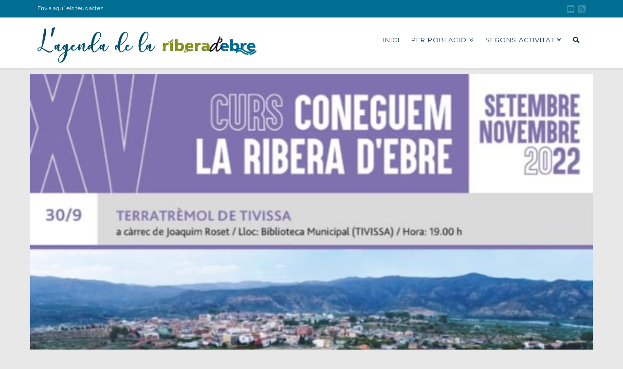

--- FILE ---
content_type: text/html; charset=UTF-8
request_url: https://agenda.riberaebre.org/agenda/xv-curs-coneguem-la-ribera-debre-terratremol-de-tivissa-a-carrec-de-joaquim-roset/
body_size: 24312
content:
<!DOCTYPE html>
<html class="no-js" lang="ca">
<head>
<meta charset="UTF-8">
<meta name="viewport" content="width=device-width, initial-scale=1.0">
<link rel="pingback" href="https://agenda.riberaebre.org/xmlrpc.php">
<title>XV CURS CONEGUEM LA RIBERA D’EBRE: Terratrèmol de Tivissa, a càrrec de Joaquim Roset | Agenda Comarcal</title>
<meta name='robots' content='max-image-preview:large' />
<link rel='dns-prefetch' href='//fonts.googleapis.com' />
<link rel="alternate" type="application/rss+xml" title="Agenda Comarcal &raquo; Canal d&#039;informació" href="https://agenda.riberaebre.org/feed/" />
<link rel="alternate" type="application/rss+xml" title="Agenda Comarcal &raquo; Canal dels comentaris" href="https://agenda.riberaebre.org/comments/feed/" />
<meta property="og:site_name" content="Agenda Comarcal"><meta property="og:title" content="XV CURS CONEGUEM LA RIBERA D’EBRE: Terratrèmol de Tivissa, a càrrec de Joaquim Roset"><meta property="og:description" content="Consell Comarcal de la Ribera d&#039;Ebre"><meta property="og:image" content="https://agenda.riberaebre.org/wp-content/uploads/2022/09/309449335_430333555870675_667765756942248970_n.jpg"><meta property="og:url" content="https://agenda.riberaebre.org/agenda/xv-curs-coneguem-la-ribera-debre-terratremol-de-tivissa-a-carrec-de-joaquim-roset/"><meta property="og:type" content="article">		<!-- This site uses the Google Analytics by ExactMetrics plugin v7.15.3 - Using Analytics tracking - https://www.exactmetrics.com/ -->
							<script src="//www.googletagmanager.com/gtag/js?id=UA-122723073-1"  data-cfasync="false" data-wpfc-render="false" type="text/javascript" async></script>
			<script data-cfasync="false" data-wpfc-render="false" type="text/javascript">
				var em_version = '7.15.3';
				var em_track_user = true;
				var em_no_track_reason = '';
				
								var disableStrs = [
															'ga-disable-UA-122723073-1',
									];

				/* Function to detect opted out users */
				function __gtagTrackerIsOptedOut() {
					for (var index = 0; index < disableStrs.length; index++) {
						if (document.cookie.indexOf(disableStrs[index] + '=true') > -1) {
							return true;
						}
					}

					return false;
				}

				/* Disable tracking if the opt-out cookie exists. */
				if (__gtagTrackerIsOptedOut()) {
					for (var index = 0; index < disableStrs.length; index++) {
						window[disableStrs[index]] = true;
					}
				}

				/* Opt-out function */
				function __gtagTrackerOptout() {
					for (var index = 0; index < disableStrs.length; index++) {
						document.cookie = disableStrs[index] + '=true; expires=Thu, 31 Dec 2099 23:59:59 UTC; path=/';
						window[disableStrs[index]] = true;
					}
				}

				if ('undefined' === typeof gaOptout) {
					function gaOptout() {
						__gtagTrackerOptout();
					}
				}
								window.dataLayer = window.dataLayer || [];

				window.ExactMetricsDualTracker = {
					helpers: {},
					trackers: {},
				};
				if (em_track_user) {
					function __gtagDataLayer() {
						dataLayer.push(arguments);
					}

					function __gtagTracker(type, name, parameters) {
						if (!parameters) {
							parameters = {};
						}

						if (parameters.send_to) {
							__gtagDataLayer.apply(null, arguments);
							return;
						}

						if (type === 'event') {
							
														parameters.send_to = exactmetrics_frontend.ua;
							__gtagDataLayer(type, name, parameters);
													} else {
							__gtagDataLayer.apply(null, arguments);
						}
					}

					__gtagTracker('js', new Date());
					__gtagTracker('set', {
						'developer_id.dNDMyYj': true,
											});
															__gtagTracker('config', 'UA-122723073-1', {"forceSSL":"true"} );
										window.gtag = __gtagTracker;										(function () {
						/* https://developers.google.com/analytics/devguides/collection/analyticsjs/ */
						/* ga and __gaTracker compatibility shim. */
						var noopfn = function () {
							return null;
						};
						var newtracker = function () {
							return new Tracker();
						};
						var Tracker = function () {
							return null;
						};
						var p = Tracker.prototype;
						p.get = noopfn;
						p.set = noopfn;
						p.send = function () {
							var args = Array.prototype.slice.call(arguments);
							args.unshift('send');
							__gaTracker.apply(null, args);
						};
						var __gaTracker = function () {
							var len = arguments.length;
							if (len === 0) {
								return;
							}
							var f = arguments[len - 1];
							if (typeof f !== 'object' || f === null || typeof f.hitCallback !== 'function') {
								if ('send' === arguments[0]) {
									var hitConverted, hitObject = false, action;
									if ('event' === arguments[1]) {
										if ('undefined' !== typeof arguments[3]) {
											hitObject = {
												'eventAction': arguments[3],
												'eventCategory': arguments[2],
												'eventLabel': arguments[4],
												'value': arguments[5] ? arguments[5] : 1,
											}
										}
									}
									if ('pageview' === arguments[1]) {
										if ('undefined' !== typeof arguments[2]) {
											hitObject = {
												'eventAction': 'page_view',
												'page_path': arguments[2],
											}
										}
									}
									if (typeof arguments[2] === 'object') {
										hitObject = arguments[2];
									}
									if (typeof arguments[5] === 'object') {
										Object.assign(hitObject, arguments[5]);
									}
									if ('undefined' !== typeof arguments[1].hitType) {
										hitObject = arguments[1];
										if ('pageview' === hitObject.hitType) {
											hitObject.eventAction = 'page_view';
										}
									}
									if (hitObject) {
										action = 'timing' === arguments[1].hitType ? 'timing_complete' : hitObject.eventAction;
										hitConverted = mapArgs(hitObject);
										__gtagTracker('event', action, hitConverted);
									}
								}
								return;
							}

							function mapArgs(args) {
								var arg, hit = {};
								var gaMap = {
									'eventCategory': 'event_category',
									'eventAction': 'event_action',
									'eventLabel': 'event_label',
									'eventValue': 'event_value',
									'nonInteraction': 'non_interaction',
									'timingCategory': 'event_category',
									'timingVar': 'name',
									'timingValue': 'value',
									'timingLabel': 'event_label',
									'page': 'page_path',
									'location': 'page_location',
									'title': 'page_title',
								};
								for (arg in args) {
																		if (!(!args.hasOwnProperty(arg) || !gaMap.hasOwnProperty(arg))) {
										hit[gaMap[arg]] = args[arg];
									} else {
										hit[arg] = args[arg];
									}
								}
								return hit;
							}

							try {
								f.hitCallback();
							} catch (ex) {
							}
						};
						__gaTracker.create = newtracker;
						__gaTracker.getByName = newtracker;
						__gaTracker.getAll = function () {
							return [];
						};
						__gaTracker.remove = noopfn;
						__gaTracker.loaded = true;
						window['__gaTracker'] = __gaTracker;
					})();
									} else {
										console.log("");
					(function () {
						function __gtagTracker() {
							return null;
						}

						window['__gtagTracker'] = __gtagTracker;
						window['gtag'] = __gtagTracker;
					})();
									}
			</script>
				<!-- / Google Analytics by ExactMetrics -->
		<script type="text/javascript">
window._wpemojiSettings = {"baseUrl":"https:\/\/s.w.org\/images\/core\/emoji\/14.0.0\/72x72\/","ext":".png","svgUrl":"https:\/\/s.w.org\/images\/core\/emoji\/14.0.0\/svg\/","svgExt":".svg","source":{"concatemoji":"https:\/\/agenda.riberaebre.org\/wp-includes\/js\/wp-emoji-release.min.js?ver=6.2.8"}};
/*! This file is auto-generated */
!function(e,a,t){var n,r,o,i=a.createElement("canvas"),p=i.getContext&&i.getContext("2d");function s(e,t){p.clearRect(0,0,i.width,i.height),p.fillText(e,0,0);e=i.toDataURL();return p.clearRect(0,0,i.width,i.height),p.fillText(t,0,0),e===i.toDataURL()}function c(e){var t=a.createElement("script");t.src=e,t.defer=t.type="text/javascript",a.getElementsByTagName("head")[0].appendChild(t)}for(o=Array("flag","emoji"),t.supports={everything:!0,everythingExceptFlag:!0},r=0;r<o.length;r++)t.supports[o[r]]=function(e){if(p&&p.fillText)switch(p.textBaseline="top",p.font="600 32px Arial",e){case"flag":return s("\ud83c\udff3\ufe0f\u200d\u26a7\ufe0f","\ud83c\udff3\ufe0f\u200b\u26a7\ufe0f")?!1:!s("\ud83c\uddfa\ud83c\uddf3","\ud83c\uddfa\u200b\ud83c\uddf3")&&!s("\ud83c\udff4\udb40\udc67\udb40\udc62\udb40\udc65\udb40\udc6e\udb40\udc67\udb40\udc7f","\ud83c\udff4\u200b\udb40\udc67\u200b\udb40\udc62\u200b\udb40\udc65\u200b\udb40\udc6e\u200b\udb40\udc67\u200b\udb40\udc7f");case"emoji":return!s("\ud83e\udef1\ud83c\udffb\u200d\ud83e\udef2\ud83c\udfff","\ud83e\udef1\ud83c\udffb\u200b\ud83e\udef2\ud83c\udfff")}return!1}(o[r]),t.supports.everything=t.supports.everything&&t.supports[o[r]],"flag"!==o[r]&&(t.supports.everythingExceptFlag=t.supports.everythingExceptFlag&&t.supports[o[r]]);t.supports.everythingExceptFlag=t.supports.everythingExceptFlag&&!t.supports.flag,t.DOMReady=!1,t.readyCallback=function(){t.DOMReady=!0},t.supports.everything||(n=function(){t.readyCallback()},a.addEventListener?(a.addEventListener("DOMContentLoaded",n,!1),e.addEventListener("load",n,!1)):(e.attachEvent("onload",n),a.attachEvent("onreadystatechange",function(){"complete"===a.readyState&&t.readyCallback()})),(e=t.source||{}).concatemoji?c(e.concatemoji):e.wpemoji&&e.twemoji&&(c(e.twemoji),c(e.wpemoji)))}(window,document,window._wpemojiSettings);
</script>
<style type="text/css">
img.wp-smiley,
img.emoji {
	display: inline !important;
	border: none !important;
	box-shadow: none !important;
	height: 1em !important;
	width: 1em !important;
	margin: 0 0.07em !important;
	vertical-align: -0.1em !important;
	background: none !important;
	padding: 0 !important;
}
</style>
	<link rel='stylesheet' id='mec-select2-style-css' href='https://agenda.riberaebre.org/wp-content/plugins/modern-events-calendar/assets/packages/select2/select2.min.css?ver=6.6.1' type='text/css' media='all' />
<link rel='stylesheet' id='mec-font-icons-css' href='https://agenda.riberaebre.org/wp-content/plugins/modern-events-calendar/assets/css/iconfonts.css?ver=6.2.8' type='text/css' media='all' />
<link rel='stylesheet' id='mec-frontend-style-css' href='https://agenda.riberaebre.org/wp-content/plugins/modern-events-calendar/assets/css/frontend.min.css?ver=6.6.1' type='text/css' media='all' />
<link rel='stylesheet' id='mec-tooltip-style-css' href='https://agenda.riberaebre.org/wp-content/plugins/modern-events-calendar/assets/packages/tooltip/tooltip.css?ver=6.2.8' type='text/css' media='all' />
<link rel='stylesheet' id='mec-tooltip-shadow-style-css' href='https://agenda.riberaebre.org/wp-content/plugins/modern-events-calendar/assets/packages/tooltip/tooltipster-sideTip-shadow.min.css?ver=6.2.8' type='text/css' media='all' />
<link rel='stylesheet' id='featherlight-css' href='https://agenda.riberaebre.org/wp-content/plugins/modern-events-calendar/assets/packages/featherlight/featherlight.css?ver=6.2.8' type='text/css' media='all' />
<link rel='stylesheet' id='mec-google-fonts-css' href='//fonts.googleapis.com/css?family=Montserrat%3A400%2C700%7CRoboto%3A100%2C300%2C400%2C700&#038;ver=6.2.8' type='text/css' media='all' />
<link rel='stylesheet' id='mec-lity-style-css' href='https://agenda.riberaebre.org/wp-content/plugins/modern-events-calendar/assets/packages/lity/lity.min.css?ver=6.2.8' type='text/css' media='all' />
<link rel='stylesheet' id='mec-general-calendar-style-css' href='https://agenda.riberaebre.org/wp-content/plugins/modern-events-calendar/assets/css/mec-general-calendar.css?ver=6.2.8' type='text/css' media='all' />
<link rel='stylesheet' id='wp-block-library-css' href='https://agenda.riberaebre.org/wp-includes/css/dist/block-library/style.min.css?ver=6.2.8' type='text/css' media='all' />
<style id='wp-block-library-theme-inline-css' type='text/css'>
.wp-block-audio figcaption{color:#555;font-size:13px;text-align:center}.is-dark-theme .wp-block-audio figcaption{color:hsla(0,0%,100%,.65)}.wp-block-audio{margin:0 0 1em}.wp-block-code{border:1px solid #ccc;border-radius:4px;font-family:Menlo,Consolas,monaco,monospace;padding:.8em 1em}.wp-block-embed figcaption{color:#555;font-size:13px;text-align:center}.is-dark-theme .wp-block-embed figcaption{color:hsla(0,0%,100%,.65)}.wp-block-embed{margin:0 0 1em}.blocks-gallery-caption{color:#555;font-size:13px;text-align:center}.is-dark-theme .blocks-gallery-caption{color:hsla(0,0%,100%,.65)}.wp-block-image figcaption{color:#555;font-size:13px;text-align:center}.is-dark-theme .wp-block-image figcaption{color:hsla(0,0%,100%,.65)}.wp-block-image{margin:0 0 1em}.wp-block-pullquote{border-bottom:4px solid;border-top:4px solid;color:currentColor;margin-bottom:1.75em}.wp-block-pullquote cite,.wp-block-pullquote footer,.wp-block-pullquote__citation{color:currentColor;font-size:.8125em;font-style:normal;text-transform:uppercase}.wp-block-quote{border-left:.25em solid;margin:0 0 1.75em;padding-left:1em}.wp-block-quote cite,.wp-block-quote footer{color:currentColor;font-size:.8125em;font-style:normal;position:relative}.wp-block-quote.has-text-align-right{border-left:none;border-right:.25em solid;padding-left:0;padding-right:1em}.wp-block-quote.has-text-align-center{border:none;padding-left:0}.wp-block-quote.is-large,.wp-block-quote.is-style-large,.wp-block-quote.is-style-plain{border:none}.wp-block-search .wp-block-search__label{font-weight:700}.wp-block-search__button{border:1px solid #ccc;padding:.375em .625em}:where(.wp-block-group.has-background){padding:1.25em 2.375em}.wp-block-separator.has-css-opacity{opacity:.4}.wp-block-separator{border:none;border-bottom:2px solid;margin-left:auto;margin-right:auto}.wp-block-separator.has-alpha-channel-opacity{opacity:1}.wp-block-separator:not(.is-style-wide):not(.is-style-dots){width:100px}.wp-block-separator.has-background:not(.is-style-dots){border-bottom:none;height:1px}.wp-block-separator.has-background:not(.is-style-wide):not(.is-style-dots){height:2px}.wp-block-table{margin:0 0 1em}.wp-block-table td,.wp-block-table th{word-break:normal}.wp-block-table figcaption{color:#555;font-size:13px;text-align:center}.is-dark-theme .wp-block-table figcaption{color:hsla(0,0%,100%,.65)}.wp-block-video figcaption{color:#555;font-size:13px;text-align:center}.is-dark-theme .wp-block-video figcaption{color:hsla(0,0%,100%,.65)}.wp-block-video{margin:0 0 1em}.wp-block-template-part.has-background{margin-bottom:0;margin-top:0;padding:1.25em 2.375em}
</style>
<link rel='stylesheet' id='classic-theme-styles-css' href='https://agenda.riberaebre.org/wp-includes/css/classic-themes.min.css?ver=6.2.8' type='text/css' media='all' />
<style id='global-styles-inline-css' type='text/css'>
body{--wp--preset--color--black: #000000;--wp--preset--color--cyan-bluish-gray: #abb8c3;--wp--preset--color--white: #ffffff;--wp--preset--color--pale-pink: #f78da7;--wp--preset--color--vivid-red: #cf2e2e;--wp--preset--color--luminous-vivid-orange: #ff6900;--wp--preset--color--luminous-vivid-amber: #fcb900;--wp--preset--color--light-green-cyan: #7bdcb5;--wp--preset--color--vivid-green-cyan: #00d084;--wp--preset--color--pale-cyan-blue: #8ed1fc;--wp--preset--color--vivid-cyan-blue: #0693e3;--wp--preset--color--vivid-purple: #9b51e0;--wp--preset--gradient--vivid-cyan-blue-to-vivid-purple: linear-gradient(135deg,rgba(6,147,227,1) 0%,rgb(155,81,224) 100%);--wp--preset--gradient--light-green-cyan-to-vivid-green-cyan: linear-gradient(135deg,rgb(122,220,180) 0%,rgb(0,208,130) 100%);--wp--preset--gradient--luminous-vivid-amber-to-luminous-vivid-orange: linear-gradient(135deg,rgba(252,185,0,1) 0%,rgba(255,105,0,1) 100%);--wp--preset--gradient--luminous-vivid-orange-to-vivid-red: linear-gradient(135deg,rgba(255,105,0,1) 0%,rgb(207,46,46) 100%);--wp--preset--gradient--very-light-gray-to-cyan-bluish-gray: linear-gradient(135deg,rgb(238,238,238) 0%,rgb(169,184,195) 100%);--wp--preset--gradient--cool-to-warm-spectrum: linear-gradient(135deg,rgb(74,234,220) 0%,rgb(151,120,209) 20%,rgb(207,42,186) 40%,rgb(238,44,130) 60%,rgb(251,105,98) 80%,rgb(254,248,76) 100%);--wp--preset--gradient--blush-light-purple: linear-gradient(135deg,rgb(255,206,236) 0%,rgb(152,150,240) 100%);--wp--preset--gradient--blush-bordeaux: linear-gradient(135deg,rgb(254,205,165) 0%,rgb(254,45,45) 50%,rgb(107,0,62) 100%);--wp--preset--gradient--luminous-dusk: linear-gradient(135deg,rgb(255,203,112) 0%,rgb(199,81,192) 50%,rgb(65,88,208) 100%);--wp--preset--gradient--pale-ocean: linear-gradient(135deg,rgb(255,245,203) 0%,rgb(182,227,212) 50%,rgb(51,167,181) 100%);--wp--preset--gradient--electric-grass: linear-gradient(135deg,rgb(202,248,128) 0%,rgb(113,206,126) 100%);--wp--preset--gradient--midnight: linear-gradient(135deg,rgb(2,3,129) 0%,rgb(40,116,252) 100%);--wp--preset--duotone--dark-grayscale: url('#wp-duotone-dark-grayscale');--wp--preset--duotone--grayscale: url('#wp-duotone-grayscale');--wp--preset--duotone--purple-yellow: url('#wp-duotone-purple-yellow');--wp--preset--duotone--blue-red: url('#wp-duotone-blue-red');--wp--preset--duotone--midnight: url('#wp-duotone-midnight');--wp--preset--duotone--magenta-yellow: url('#wp-duotone-magenta-yellow');--wp--preset--duotone--purple-green: url('#wp-duotone-purple-green');--wp--preset--duotone--blue-orange: url('#wp-duotone-blue-orange');--wp--preset--font-size--small: 13px;--wp--preset--font-size--medium: 20px;--wp--preset--font-size--large: 36px;--wp--preset--font-size--x-large: 42px;--wp--preset--spacing--20: 0.44rem;--wp--preset--spacing--30: 0.67rem;--wp--preset--spacing--40: 1rem;--wp--preset--spacing--50: 1.5rem;--wp--preset--spacing--60: 2.25rem;--wp--preset--spacing--70: 3.38rem;--wp--preset--spacing--80: 5.06rem;--wp--preset--shadow--natural: 6px 6px 9px rgba(0, 0, 0, 0.2);--wp--preset--shadow--deep: 12px 12px 50px rgba(0, 0, 0, 0.4);--wp--preset--shadow--sharp: 6px 6px 0px rgba(0, 0, 0, 0.2);--wp--preset--shadow--outlined: 6px 6px 0px -3px rgba(255, 255, 255, 1), 6px 6px rgba(0, 0, 0, 1);--wp--preset--shadow--crisp: 6px 6px 0px rgba(0, 0, 0, 1);}:where(.is-layout-flex){gap: 0.5em;}body .is-layout-flow > .alignleft{float: left;margin-inline-start: 0;margin-inline-end: 2em;}body .is-layout-flow > .alignright{float: right;margin-inline-start: 2em;margin-inline-end: 0;}body .is-layout-flow > .aligncenter{margin-left: auto !important;margin-right: auto !important;}body .is-layout-constrained > .alignleft{float: left;margin-inline-start: 0;margin-inline-end: 2em;}body .is-layout-constrained > .alignright{float: right;margin-inline-start: 2em;margin-inline-end: 0;}body .is-layout-constrained > .aligncenter{margin-left: auto !important;margin-right: auto !important;}body .is-layout-constrained > :where(:not(.alignleft):not(.alignright):not(.alignfull)){max-width: var(--wp--style--global--content-size);margin-left: auto !important;margin-right: auto !important;}body .is-layout-constrained > .alignwide{max-width: var(--wp--style--global--wide-size);}body .is-layout-flex{display: flex;}body .is-layout-flex{flex-wrap: wrap;align-items: center;}body .is-layout-flex > *{margin: 0;}:where(.wp-block-columns.is-layout-flex){gap: 2em;}.has-black-color{color: var(--wp--preset--color--black) !important;}.has-cyan-bluish-gray-color{color: var(--wp--preset--color--cyan-bluish-gray) !important;}.has-white-color{color: var(--wp--preset--color--white) !important;}.has-pale-pink-color{color: var(--wp--preset--color--pale-pink) !important;}.has-vivid-red-color{color: var(--wp--preset--color--vivid-red) !important;}.has-luminous-vivid-orange-color{color: var(--wp--preset--color--luminous-vivid-orange) !important;}.has-luminous-vivid-amber-color{color: var(--wp--preset--color--luminous-vivid-amber) !important;}.has-light-green-cyan-color{color: var(--wp--preset--color--light-green-cyan) !important;}.has-vivid-green-cyan-color{color: var(--wp--preset--color--vivid-green-cyan) !important;}.has-pale-cyan-blue-color{color: var(--wp--preset--color--pale-cyan-blue) !important;}.has-vivid-cyan-blue-color{color: var(--wp--preset--color--vivid-cyan-blue) !important;}.has-vivid-purple-color{color: var(--wp--preset--color--vivid-purple) !important;}.has-black-background-color{background-color: var(--wp--preset--color--black) !important;}.has-cyan-bluish-gray-background-color{background-color: var(--wp--preset--color--cyan-bluish-gray) !important;}.has-white-background-color{background-color: var(--wp--preset--color--white) !important;}.has-pale-pink-background-color{background-color: var(--wp--preset--color--pale-pink) !important;}.has-vivid-red-background-color{background-color: var(--wp--preset--color--vivid-red) !important;}.has-luminous-vivid-orange-background-color{background-color: var(--wp--preset--color--luminous-vivid-orange) !important;}.has-luminous-vivid-amber-background-color{background-color: var(--wp--preset--color--luminous-vivid-amber) !important;}.has-light-green-cyan-background-color{background-color: var(--wp--preset--color--light-green-cyan) !important;}.has-vivid-green-cyan-background-color{background-color: var(--wp--preset--color--vivid-green-cyan) !important;}.has-pale-cyan-blue-background-color{background-color: var(--wp--preset--color--pale-cyan-blue) !important;}.has-vivid-cyan-blue-background-color{background-color: var(--wp--preset--color--vivid-cyan-blue) !important;}.has-vivid-purple-background-color{background-color: var(--wp--preset--color--vivid-purple) !important;}.has-black-border-color{border-color: var(--wp--preset--color--black) !important;}.has-cyan-bluish-gray-border-color{border-color: var(--wp--preset--color--cyan-bluish-gray) !important;}.has-white-border-color{border-color: var(--wp--preset--color--white) !important;}.has-pale-pink-border-color{border-color: var(--wp--preset--color--pale-pink) !important;}.has-vivid-red-border-color{border-color: var(--wp--preset--color--vivid-red) !important;}.has-luminous-vivid-orange-border-color{border-color: var(--wp--preset--color--luminous-vivid-orange) !important;}.has-luminous-vivid-amber-border-color{border-color: var(--wp--preset--color--luminous-vivid-amber) !important;}.has-light-green-cyan-border-color{border-color: var(--wp--preset--color--light-green-cyan) !important;}.has-vivid-green-cyan-border-color{border-color: var(--wp--preset--color--vivid-green-cyan) !important;}.has-pale-cyan-blue-border-color{border-color: var(--wp--preset--color--pale-cyan-blue) !important;}.has-vivid-cyan-blue-border-color{border-color: var(--wp--preset--color--vivid-cyan-blue) !important;}.has-vivid-purple-border-color{border-color: var(--wp--preset--color--vivid-purple) !important;}.has-vivid-cyan-blue-to-vivid-purple-gradient-background{background: var(--wp--preset--gradient--vivid-cyan-blue-to-vivid-purple) !important;}.has-light-green-cyan-to-vivid-green-cyan-gradient-background{background: var(--wp--preset--gradient--light-green-cyan-to-vivid-green-cyan) !important;}.has-luminous-vivid-amber-to-luminous-vivid-orange-gradient-background{background: var(--wp--preset--gradient--luminous-vivid-amber-to-luminous-vivid-orange) !important;}.has-luminous-vivid-orange-to-vivid-red-gradient-background{background: var(--wp--preset--gradient--luminous-vivid-orange-to-vivid-red) !important;}.has-very-light-gray-to-cyan-bluish-gray-gradient-background{background: var(--wp--preset--gradient--very-light-gray-to-cyan-bluish-gray) !important;}.has-cool-to-warm-spectrum-gradient-background{background: var(--wp--preset--gradient--cool-to-warm-spectrum) !important;}.has-blush-light-purple-gradient-background{background: var(--wp--preset--gradient--blush-light-purple) !important;}.has-blush-bordeaux-gradient-background{background: var(--wp--preset--gradient--blush-bordeaux) !important;}.has-luminous-dusk-gradient-background{background: var(--wp--preset--gradient--luminous-dusk) !important;}.has-pale-ocean-gradient-background{background: var(--wp--preset--gradient--pale-ocean) !important;}.has-electric-grass-gradient-background{background: var(--wp--preset--gradient--electric-grass) !important;}.has-midnight-gradient-background{background: var(--wp--preset--gradient--midnight) !important;}.has-small-font-size{font-size: var(--wp--preset--font-size--small) !important;}.has-medium-font-size{font-size: var(--wp--preset--font-size--medium) !important;}.has-large-font-size{font-size: var(--wp--preset--font-size--large) !important;}.has-x-large-font-size{font-size: var(--wp--preset--font-size--x-large) !important;}
.wp-block-navigation a:where(:not(.wp-element-button)){color: inherit;}
:where(.wp-block-columns.is-layout-flex){gap: 2em;}
.wp-block-pullquote{font-size: 1.5em;line-height: 1.6;}
</style>
<link rel='stylesheet' id='x-stack-css' href='https://agenda.riberaebre.org/wp-content/themes/x/framework/dist/css/site/stacks/ethos.css?ver=10.2.4' type='text/css' media='all' />
<style id='cs-inline-css' type='text/css'>
 :root{--x-root-background-color:#ffffff;--x-container-width:calc(100% - 2rem);--x-container-max-width:64rem;--x-a-color:#0073e6;--x-a-text-decoration:none solid auto #0073e6;--x-a-text-underline-offset:0.085em;--x-a-int-color:rgba(0,115,230,0.88);--x-a-int-text-decoration-color:rgba(0,115,230,0.88);--x-root-color:#000000;--x-root-font-family:"Helvetica Neue",Helvetica,Arial,sans-serif;--x-root-font-size:18px;--x-root-font-style:normal;--x-root-font-weight:400;--x-root-letter-spacing:0em;--x-root-line-height:1.6;--x-h1-color:#000000;--x-h1-font-family:inherit;--x-h1-font-size:3.815em;--x-h1-font-style:inherit;--x-h1-font-weight:inherit;--x-h1-letter-spacing:inherit;--x-h1-line-height:1.115;--x-h1-text-transform:inherit;--x-h2-color:#000000;--x-h2-font-family:inherit;--x-h2-font-size:3.052em;--x-h2-font-style:inherit;--x-h2-font-weight:inherit;--x-h2-letter-spacing:inherit;--x-h2-line-height:1.125;--x-h2-text-transform:inherit;--x-h3-color:#000000;--x-h3-font-family:inherit;--x-h3-font-size:2.441em;--x-h3-font-style:inherit;--x-h3-font-weight:inherit;--x-h3-letter-spacing:inherit;--x-h3-line-height:1.15;--x-h3-text-transform:inherit;--x-h4-color:#000000;--x-h4-font-family:inherit;--x-h4-font-size:1.953em;--x-h4-font-style:inherit;--x-h4-font-weight:inherit;--x-h4-letter-spacing:inherit;--x-h4-line-height:1.2;--x-h4-text-transform:inherit;--x-h5-color:#000000;--x-h5-font-family:inherit;--x-h5-font-size:1.563em;--x-h5-font-style:inherit;--x-h5-font-weight:inherit;--x-h5-letter-spacing:inherit;--x-h5-line-height:1.25;--x-h5-text-transform:inherit;--x-h6-color:#000000;--x-h6-font-family:inherit;--x-h6-font-size:1.25em;--x-h6-font-style:inherit;--x-h6-font-weight:inherit;--x-h6-letter-spacing:inherit;--x-h6-line-height:1.265;--x-h6-text-transform:inherit;--x-label-color:#000000;--x-label-font-family:inherit;--x-label-font-size:0.8em;--x-label-font-style:inherit;--x-label-font-weight:bold;--x-label-letter-spacing:inherit;--x-label-line-height:1.285;--x-label-text-transform:inherit;--x-content-copy-spacing:1.25rem;--x-content-h-margin-top:calc(1rem + 1.25em);--x-content-h-margin-bottom:1rem;--x-content-ol-padding-inline-start:1.25em;--x-content-ul-padding-inline-start:1em;--x-content-li-spacing:0.262em;--x-content-media-spacing:2.441rem;--x-input-background-color:#ffffff;--x-input-int-background-color:#ffffff;--x-input-color:#000000;--x-input-int-color:#0073e6;--x-input-font-family:inherit;--x-input-font-size:1em;--x-input-font-style:inherit;--x-input-font-weight:inherit;--x-input-letter-spacing:0em;--x-input-line-height:1.4;--x-input-text-align:inherit;--x-input-text-transform:inherit;--x-placeholder-opacity:0.33;--x-placeholder-int-opacity:0.55;--x-input-outline-width:4px;--x-input-outline-color:rgba(0,115,230,0.16);--x-input-padding-x:0.8em;--x-input-padding-y-extra:0.5em;--x-input-border-width:1px;--x-input-border-style:solid;--x-input-border-radius:2px;--x-input-border-color:#000000;--x-input-int-border-color:#0073e6;--x-input-box-shadow:0em 0.25em 0.65em 0em rgba(0,0,0,0.03);--x-input-int-box-shadow:0em 0.25em 0.65em 0em rgba(0,115,230,0.11);--x-select-indicator-image:url("data:image/svg+xml,%3Csvg xmlns='http://www.w3.org/2000/svg' viewBox='0 0 16 16'%3E%3Ctitle%3Eselect-84%3C/title%3E%3Cg fill='rgba(0,0,0,0.27)'%3E%3Cpath d='M7.4,1.2l-5,4l1.2,1.6L8,3.3l4.4,3.5l1.2-1.6l-5-4C8.3,0.9,7.7,0.9,7.4,1.2z'%3E%3C/path%3E %3Cpath d='M8,12.7L3.6,9.2l-1.2,1.6l5,4C7.6,14.9,7.8,15,8,15s0.4-0.1,0.6-0.2l5-4l-1.2-1.6L8,12.7z'%3E%3C/path%3E%3C/g%3E%3C/svg%3E");--x-select-indicator-hover-image:url("data:image/svg+xml,%3Csvg xmlns='http://www.w3.org/2000/svg' viewBox='0 0 16 16'%3E%3Ctitle%3Eselect-84%3C/title%3E%3Cg fill='rgba(0,0,0,0.27)'%3E%3Cpath d='M7.4,1.2l-5,4l1.2,1.6L8,3.3l4.4,3.5l1.2-1.6l-5-4C8.3,0.9,7.7,0.9,7.4,1.2z'%3E%3C/path%3E %3Cpath d='M8,12.7L3.6,9.2l-1.2,1.6l5,4C7.6,14.9,7.8,15,8,15s0.4-0.1,0.6-0.2l5-4l-1.2-1.6L8,12.7z'%3E%3C/path%3E%3C/g%3E%3C/svg%3E");--x-select-indicator-focus-image:url("data:image/svg+xml,%3Csvg xmlns='http://www.w3.org/2000/svg' viewBox='0 0 16 16'%3E%3Ctitle%3Eselect-84%3C/title%3E%3Cg fill='rgba(0,115,230,1)'%3E%3Cpath d='M7.4,1.2l-5,4l1.2,1.6L8,3.3l4.4,3.5l1.2-1.6l-5-4C8.3,0.9,7.7,0.9,7.4,1.2z'%3E%3C/path%3E %3Cpath d='M8,12.7L3.6,9.2l-1.2,1.6l5,4C7.6,14.9,7.8,15,8,15s0.4-0.1,0.6-0.2l5-4l-1.2-1.6L8,12.7z'%3E%3C/path%3E%3C/g%3E%3C/svg%3E");--x-select-indicator-size:1em;--x-select-indicator-spacing-x:0px;--x-date-indicator-image:url("data:image/svg+xml,%3Csvg xmlns='http://www.w3.org/2000/svg' viewBox='0 0 16 16'%3E%3Ctitle%3Eevent-confirm%3C/title%3E%3Cg fill='rgba(0,0,0,0.27)'%3E%3Cpath d='M11,16a1,1,0,0,1-.707-.293l-2-2,1.414-1.414L11,13.586l3.293-3.293,1.414,1.414-4,4A1,1,0,0,1,11,16Z'%3E%3C/path%3E %3Cpath d='M7,14H2V5H14V9h2V3a1,1,0,0,0-1-1H13V0H11V2H9V0H7V2H5V0H3V2H1A1,1,0,0,0,0,3V15a1,1,0,0,0,1,1H7Z'%3E%3C/path%3E%3C/g%3E%3C/svg%3E");--x-date-indicator-hover-image:url("data:image/svg+xml,%3Csvg xmlns='http://www.w3.org/2000/svg' viewBox='0 0 16 16'%3E%3Ctitle%3Eevent-confirm%3C/title%3E%3Cg fill='rgba(0,0,0,0.27)'%3E%3Cpath d='M11,16a1,1,0,0,1-.707-.293l-2-2,1.414-1.414L11,13.586l3.293-3.293,1.414,1.414-4,4A1,1,0,0,1,11,16Z'%3E%3C/path%3E %3Cpath d='M7,14H2V5H14V9h2V3a1,1,0,0,0-1-1H13V0H11V2H9V0H7V2H5V0H3V2H1A1,1,0,0,0,0,3V15a1,1,0,0,0,1,1H7Z'%3E%3C/path%3E%3C/g%3E%3C/svg%3E");--x-date-indicator-focus-image:url("data:image/svg+xml,%3Csvg xmlns='http://www.w3.org/2000/svg' viewBox='0 0 16 16'%3E%3Ctitle%3Eevent-confirm%3C/title%3E%3Cg fill='rgba(0,115,230,1)'%3E%3Cpath d='M11,16a1,1,0,0,1-.707-.293l-2-2,1.414-1.414L11,13.586l3.293-3.293,1.414,1.414-4,4A1,1,0,0,1,11,16Z'%3E%3C/path%3E %3Cpath d='M7,14H2V5H14V9h2V3a1,1,0,0,0-1-1H13V0H11V2H9V0H7V2H5V0H3V2H1A1,1,0,0,0,0,3V15a1,1,0,0,0,1,1H7Z'%3E%3C/path%3E%3C/g%3E%3C/svg%3E");--x-date-indicator-size:1em;--x-date-indicator-spacing-x:0px;--x-time-indicator-image:url("data:image/svg+xml,%3Csvg xmlns='http://www.w3.org/2000/svg' viewBox='0 0 16 16'%3E%3Ctitle%3Ewatch-2%3C/title%3E%3Cg fill='rgba(0,0,0,0.27)'%3E%3Cpath d='M14,8c0-1.8-0.8-3.4-2-4.5V1c0-0.6-0.4-1-1-1H5C4.4,0,4,0.4,4,1v2.5C2.8,4.6,2,6.2,2,8s0.8,3.4,2,4.5V15 c0,0.6,0.4,1,1,1h6c0.6,0,1-0.4,1-1v-2.5C13.2,11.4,14,9.8,14,8z M8,12c-2.2,0-4-1.8-4-4s1.8-4,4-4s4,1.8,4,4S10.2,12,8,12z'%3E%3C/path%3E%3C/g%3E%3C/svg%3E");--x-time-indicator-hover-image:url("data:image/svg+xml,%3Csvg xmlns='http://www.w3.org/2000/svg' viewBox='0 0 16 16'%3E%3Ctitle%3Ewatch-2%3C/title%3E%3Cg fill='rgba(0,0,0,0.27)'%3E%3Cpath d='M14,8c0-1.8-0.8-3.4-2-4.5V1c0-0.6-0.4-1-1-1H5C4.4,0,4,0.4,4,1v2.5C2.8,4.6,2,6.2,2,8s0.8,3.4,2,4.5V15 c0,0.6,0.4,1,1,1h6c0.6,0,1-0.4,1-1v-2.5C13.2,11.4,14,9.8,14,8z M8,12c-2.2,0-4-1.8-4-4s1.8-4,4-4s4,1.8,4,4S10.2,12,8,12z'%3E%3C/path%3E%3C/g%3E%3C/svg%3E");--x-time-indicator-focus-image:url("data:image/svg+xml,%3Csvg xmlns='http://www.w3.org/2000/svg' viewBox='0 0 16 16'%3E%3Ctitle%3Ewatch-2%3C/title%3E%3Cg fill='rgba(0,115,230,1)'%3E%3Cpath d='M14,8c0-1.8-0.8-3.4-2-4.5V1c0-0.6-0.4-1-1-1H5C4.4,0,4,0.4,4,1v2.5C2.8,4.6,2,6.2,2,8s0.8,3.4,2,4.5V15 c0,0.6,0.4,1,1,1h6c0.6,0,1-0.4,1-1v-2.5C13.2,11.4,14,9.8,14,8z M8,12c-2.2,0-4-1.8-4-4s1.8-4,4-4s4,1.8,4,4S10.2,12,8,12z'%3E%3C/path%3E%3C/g%3E%3C/svg%3E");--x-time-indicator-size:1em;--x-time-indicator-spacing-x:0px;--x-search-indicator-image:url("data:image/svg+xml,%3Csvg xmlns='http://www.w3.org/2000/svg' viewBox='0 0 16 16'%3E%3Ctitle%3Ee-remove%3C/title%3E%3Cg fill='rgba(0,0,0,0.27)'%3E%3Cpath d='M14.7,1.3c-0.4-0.4-1-0.4-1.4,0L8,6.6L2.7,1.3c-0.4-0.4-1-0.4-1.4,0s-0.4,1,0,1.4L6.6,8l-5.3,5.3 c-0.4,0.4-0.4,1,0,1.4C1.5,14.9,1.7,15,2,15s0.5-0.1,0.7-0.3L8,9.4l5.3,5.3c0.2,0.2,0.5,0.3,0.7,0.3s0.5-0.1,0.7-0.3 c0.4-0.4,0.4-1,0-1.4L9.4,8l5.3-5.3C15.1,2.3,15.1,1.7,14.7,1.3z'%3E%3C/path%3E%3C/g%3E%3C/svg%3E");--x-search-indicator-hover-image:url("data:image/svg+xml,%3Csvg xmlns='http://www.w3.org/2000/svg' viewBox='0 0 16 16'%3E%3Ctitle%3Ee-remove%3C/title%3E%3Cg fill='rgba(0,0,0,0.27)'%3E%3Cpath d='M14.7,1.3c-0.4-0.4-1-0.4-1.4,0L8,6.6L2.7,1.3c-0.4-0.4-1-0.4-1.4,0s-0.4,1,0,1.4L6.6,8l-5.3,5.3 c-0.4,0.4-0.4,1,0,1.4C1.5,14.9,1.7,15,2,15s0.5-0.1,0.7-0.3L8,9.4l5.3,5.3c0.2,0.2,0.5,0.3,0.7,0.3s0.5-0.1,0.7-0.3 c0.4-0.4,0.4-1,0-1.4L9.4,8l5.3-5.3C15.1,2.3,15.1,1.7,14.7,1.3z'%3E%3C/path%3E%3C/g%3E%3C/svg%3E");--x-search-indicator-focus-image:url("data:image/svg+xml,%3Csvg xmlns='http://www.w3.org/2000/svg' viewBox='0 0 16 16'%3E%3Ctitle%3Ee-remove%3C/title%3E%3Cg fill='rgba(0,115,230,1)'%3E%3Cpath d='M14.7,1.3c-0.4-0.4-1-0.4-1.4,0L8,6.6L2.7,1.3c-0.4-0.4-1-0.4-1.4,0s-0.4,1,0,1.4L6.6,8l-5.3,5.3 c-0.4,0.4-0.4,1,0,1.4C1.5,14.9,1.7,15,2,15s0.5-0.1,0.7-0.3L8,9.4l5.3,5.3c0.2,0.2,0.5,0.3,0.7,0.3s0.5-0.1,0.7-0.3 c0.4-0.4,0.4-1,0-1.4L9.4,8l5.3-5.3C15.1,2.3,15.1,1.7,14.7,1.3z'%3E%3C/path%3E%3C/g%3E%3C/svg%3E");--x-search-indicator-size:1em;--x-search-indicator-spacing-x:0px;--x-number-indicator-image:url("data:image/svg+xml,%3Csvg xmlns='http://www.w3.org/2000/svg' viewBox='0 0 16 16'%3E%3Ctitle%3Eselect-83%3C/title%3E%3Cg%3E%3Cpolygon fill='rgba(0,0,0,0.27)' points='2,6 14,6 8,0 '%3E%3C/polygon%3E %3Cpolygon fill='rgba(0,0,0,0.27)' points='8,16 14,10 2,10 '%3E%3C/polygon%3E%3C/g%3E%3C/svg%3E");--x-number-indicator-hover-image:url("data:image/svg+xml,%3Csvg xmlns='http://www.w3.org/2000/svg' viewBox='0 0 16 16'%3E%3Ctitle%3Eselect-83%3C/title%3E%3Cg%3E%3Cpolygon fill='rgba(0,0,0,0.27)' points='2,6 14,6 8,0 '%3E%3C/polygon%3E %3Cpolygon fill='rgba(0,0,0,0.27)' points='8,16 14,10 2,10 '%3E%3C/polygon%3E%3C/g%3E%3C/svg%3E");--x-number-indicator-focus-image:url("data:image/svg+xml,%3Csvg xmlns='http://www.w3.org/2000/svg' viewBox='0 0 16 16'%3E%3Ctitle%3Eselect-83%3C/title%3E%3Cg%3E%3Cpolygon fill='rgba(0,115,230,1)' points='2,6 14,6 8,0 '%3E%3C/polygon%3E %3Cpolygon fill='rgba(0,115,230,1)' points='8,16 14,10 2,10 '%3E%3C/polygon%3E%3C/g%3E%3C/svg%3E");--x-number-indicator-size:1em;--x-number-indicator-spacing-x:0px;--x-rc-font-size:24px;--x-rc-background-color:#ffffff;--x-rc-int-background-color:#ffffff;--x-rc-checked-background-color:#0073e6;--x-rc-outline-width:4px;--x-rc-outline-color:rgba(0,115,230,0.16);--x-radio-marker:url("data:image/svg+xml,%3Csvg xmlns='http://www.w3.org/2000/svg' viewBox='0 0 16 16'%3E%3Ctitle%3Eshape-oval%3C/title%3E%3Cg fill='%23ffffff'%3E%3Ccircle cx='8' cy='8' r='8'%3E%3C/circle%3E%3C/g%3E%3C/svg%3E");--x-radio-marker-inset:13px;--x-checkbox-marker:url("data:image/svg+xml,%3Csvg xmlns='http://www.w3.org/2000/svg' viewBox='0 0 16 16'%3E%3Ctitle%3Eo-check%3C/title%3E%3Cg fill='%23ffffff'%3E%3Cpolygon points='5.6,8.4 1.6,6 0,7.6 5.6,14 16,3.6 14.4,2 '%3E%3C/polygon%3E%3C/g%3E%3C/svg%3E");--x-checkbox-marker-inset:8px;--x-rc-border-width:1px;--x-rc-border-style:solid;--x-checkbox-border-radius:2px;--x-rc-border-color:#000000;--x-rc-int-border-color:#0073e6;--x-rc-checked-border-color:#0073e6;--x-rc-box-shadow:0em 0.25em 0.65em 0em rgba(0,0,0,0.03);--x-rc-int-box-shadow:0em 0.25em 0.65em 0em rgba(0,115,230,0.11);--x-rc-checked-box-shadow:0em 0.25em 0.65em 0em rgba(0,115,230,0.11);--x-submit-background-color:#000000;--x-submit-int-background-color:#0073e6;--x-submit-min-width:none;--x-submit-padding-x-extra:1.25em;--x-submit-color:#ffffff;--x-submit-int-color:#ffffff;--x-submit-font-weight:bold;--x-submit-text-align:center;--x-submit-outline-width:4px;--x-submit-outline-color:rgba(0,115,230,0.16);--x-submit-border-radius:100em;--x-submit-border-color:#000000;--x-submit-int-border-color:#0073e6;--x-submit-box-shadow:0em 0.25em 0.65em 0em rgba(0,0,0,0.03);--x-submit-int-box-shadow:0em 0.25em 0.65em 0em rgba(0,115,230,0.11);} a,h1 a:hover,h2 a:hover,h3 a:hover,h4 a:hover,h5 a:hover,h6 a:hover,.x-breadcrumb-wrap a:hover,.x-comment-author a:hover,.x-comment-time:hover,.p-meta > span > a:hover,.format-link .link a:hover,.x-main .widget ul li a:hover,.x-main .widget ol li a:hover,.x-main .widget_tag_cloud .tagcloud a:hover,.x-sidebar .widget ul li a:hover,.x-sidebar .widget ol li a:hover,.x-sidebar .widget_tag_cloud .tagcloud a:hover,.x-portfolio .entry-extra .x-ul-tags li a:hover{color:rgb(0,110,146);}a:hover{color:hsl(195,97%,19%);}a.x-img-thumbnail:hover{border-color:rgb(0,110,146);}.x-main{width:72%;}.x-sidebar{width:calc( 100% - 72%);}.x-post-slider-archive-active .x-container.main:not(.x-row):not(.x-grid):before{top:0;}.x-content-sidebar-active .x-container.main:not(.x-row):not(.x-grid):before{right:calc( 100% - 72%);}.x-sidebar-content-active .x-container.main:not(.x-row):not(.x-grid):before{left:calc( 100% - 72%);}.x-full-width-active .x-container.main:not(.x-row):not(.x-grid):before{left:-5000em;}.h-landmark,.x-main .h-widget,.x-main .h-widget a.rsswidget,.x-main .h-widget a.rsswidget:hover,.x-main .widget.widget_pages .current_page_item a,.x-main .widget.widget_nav_menu .current-menu-item a,.x-main .widget.widget_pages .current_page_item a:hover,.x-main .widget.widget_nav_menu .current-menu-item a:hover,.x-sidebar .h-widget,.x-sidebar .h-widget a.rsswidget,.x-sidebar .h-widget a.rsswidget:hover,.x-sidebar .widget.widget_pages .current_page_item a,.x-sidebar .widget.widget_nav_menu .current-menu-item a,.x-sidebar .widget.widget_pages .current_page_item a:hover,.x-sidebar .widget.widget_nav_menu .current-menu-item a:hover{color:rgb(51,51,51);}.x-main .widget,.x-main .widget a,.x-main .widget ul li a,.x-main .widget ol li a,.x-main .widget_tag_cloud .tagcloud a,.x-main .widget_product_tag_cloud .tagcloud a,.x-main .widget a:hover,.x-main .widget ul li a:hover,.x-main .widget ol li a:hover,.x-main .widget_tag_cloud .tagcloud a:hover,.x-main .widget_product_tag_cloud .tagcloud a:hover,.x-main .widget_shopping_cart .buttons .button,.x-main .widget_price_filter .price_slider_amount .button,.x-sidebar .widget,.x-sidebar .widget a,.x-sidebar .widget ul li a,.x-sidebar .widget ol li a,.x-sidebar .widget_tag_cloud .tagcloud a,.x-sidebar .widget_product_tag_cloud .tagcloud a,.x-sidebar .widget a:hover,.x-sidebar .widget ul li a:hover,.x-sidebar .widget ol li a:hover,.x-sidebar .widget_tag_cloud .tagcloud a:hover,.x-sidebar .widget_product_tag_cloud .tagcloud a:hover,.x-sidebar .widget_shopping_cart .buttons .button,.x-sidebar .widget_price_filter .price_slider_amount .button{color:#333333;}.x-main .h-widget,.x-main .widget.widget_pages .current_page_item,.x-main .widget.widget_nav_menu .current-menu-item,.x-sidebar .h-widget,.x-sidebar .widget.widget_pages .current_page_item,.x-sidebar .widget.widget_nav_menu .current-menu-item{border-color:rgb(51,51,51);}.x-post-slider{height:300px;}.archive .x-post-slider{height:300px;}.x-post-slider .x-post-slider-entry{padding-bottom:300px;}.archive .x-post-slider .x-post-slider-entry{padding-bottom:300px;}.format-link .link a,.x-portfolio .entry-extra .x-ul-tags li a{color:#999999;}.p-meta > span > a,.x-nav-articles a,.entry-top-navigation .entry-parent,.option-set .x-index-filters,.option-set .x-portfolio-filters,.option-set .x-index-filters-menu >li >a:hover,.option-set .x-index-filters-menu >li >a.selected,.option-set .x-portfolio-filters-menu > li > a:hover,.option-set .x-portfolio-filters-menu > li > a.selected{color:#272727;}.x-nav-articles a,.entry-top-navigation .entry-parent,.option-set .x-index-filters,.option-set .x-portfolio-filters,.option-set .x-index-filters i,.option-set .x-portfolio-filters i{border-color:#272727;}.x-nav-articles a:hover,.entry-top-navigation .entry-parent:hover,.option-set .x-index-filters:hover i,.option-set .x-portfolio-filters:hover i{background-color:#272727;}@media (max-width:978.98px){.x-content-sidebar-active .x-container.main:not(.x-row):not(.x-grid):before,.x-sidebar-content-active .x-container.main:not(.x-row):not(.x-grid):before{left:-5000em;}body .x-main .widget,body .x-main .widget a,body .x-main .widget a:hover,body .x-main .widget ul li a,body .x-main .widget ol li a,body .x-main .widget ul li a:hover,body .x-main .widget ol li a:hover,body .x-sidebar .widget,body .x-sidebar .widget a,body .x-sidebar .widget a:hover,body .x-sidebar .widget ul li a,body .x-sidebar .widget ol li a,body .x-sidebar .widget ul li a:hover,body .x-sidebar .widget ol li a:hover{color:#999999;}body .x-main .h-widget,body .x-main .widget.widget_pages .current_page_item a,body .x-main .widget.widget_nav_menu .current-menu-item a,body .x-main .widget.widget_pages .current_page_item a:hover,body .x-main .widget.widget_nav_menu .current-menu-item a:hover,body .x-sidebar .h-widget,body .x-sidebar .widget.widget_pages .current_page_item a,body .x-sidebar .widget.widget_nav_menu .current-menu-item a,body .x-sidebar .widget.widget_pages .current_page_item a:hover,body .x-sidebar .widget.widget_nav_menu .current-menu-item a:hover{color:#272727;}body .x-main .h-widget,body .x-main .widget.widget_pages .current_page_item,body .x-main .widget.widget_nav_menu .current-menu-item,body .x-sidebar .h-widget,body .x-sidebar .widget.widget_pages .current_page_item,body .x-sidebar .widget.widget_nav_menu .current-menu-item{border-color:#272727;}}@media (max-width:766.98px){.x-post-slider,.archive .x-post-slider{height:auto !important;}.x-post-slider .x-post-slider-entry,.archive .x-post-slider .x-post-slider-entry{padding-bottom:65% !important;}}html{font-size:14px;}@media (min-width:480px){html{font-size:14px;}}@media (min-width:767px){html{font-size:14px;}}@media (min-width:979px){html{font-size:14px;}}@media (min-width:1200px){html{font-size:14px;}}body{font-style:normal;font-weight:400;color:#999999;background-color:hsl(0,0%,91%);}.w-b{font-weight:400 !important;}h1,h2,h3,h4,h5,h6,.h1,.h2,.h3,.h4,.h5,.h6{font-family:"Montserrat",sans-serif;font-style:normal;font-weight:400;text-transform:uppercase;}h1,.h1{letter-spacing:-0.035em;}h2,.h2{letter-spacing:-0.035em;}h3,.h3{letter-spacing:-0.035em;}h4,.h4{letter-spacing:-0.035em;}h5,.h5{letter-spacing:-0.035em;}h6,.h6{letter-spacing:-0.035em;}.w-h{font-weight:400 !important;}.x-container.width{width:88%;}.x-container.max{max-width:1140px;}.x-bar-content.x-container.width{flex-basis:88%;}.x-main.full{float:none;display:block;width:auto;}@media (max-width:978.98px){.x-main.full,.x-main.left,.x-main.right,.x-sidebar.left,.x-sidebar.right{float:none;display:block;width:auto !important;}}.entry-header,.entry-content{font-size:1rem;}body,input,button,select,textarea{font-family:"Raleway",sans-serif;}h1,h2,h3,h4,h5,h6,.h1,.h2,.h3,.h4,.h5,.h6,h1 a,h2 a,h3 a,h4 a,h5 a,h6 a,.h1 a,.h2 a,.h3 a,.h4 a,.h5 a,.h6 a,blockquote{color:#272727;}.cfc-h-tx{color:#272727 !important;}.cfc-h-bd{border-color:#272727 !important;}.cfc-h-bg{background-color:#272727 !important;}.cfc-b-tx{color:#999999 !important;}.cfc-b-bd{border-color:#999999 !important;}.cfc-b-bg{background-color:#999999 !important;}.x-btn,.button,[type="submit"]{color:#ffffff;border-color:;background-color:rgb(0,110,146);text-shadow:0 0.075em 0.075em rgba(0,0,0,0.5);border-radius:100em;padding:0.579em 1.105em 0.842em;font-size:19px;}.x-btn:hover,.button:hover,[type="submit"]:hover{color:#ffffff;border-color:;background-color:rgb(0,110,146);text-shadow:0 0.075em 0.075em rgba(0,0,0,0.5);}.x-btn.x-btn-real,.x-btn.x-btn-real:hover{margin-bottom:0.25em;text-shadow:0 0.075em 0.075em rgba(0,0,0,0.65);}.x-btn.x-btn-real{box-shadow:0 0.25em 0 0 #a71000,0 4px 9px rgba(0,0,0,0.75);}.x-btn.x-btn-real:hover{box-shadow:0 0.25em 0 0 #a71000,0 4px 9px rgba(0,0,0,0.75);}.x-btn.x-btn-flat,.x-btn.x-btn-flat:hover{margin-bottom:0;text-shadow:0 0.075em 0.075em rgba(0,0,0,0.65);box-shadow:none;}.x-btn.x-btn-transparent,.x-btn.x-btn-transparent:hover{margin-bottom:0;border-width:3px;text-shadow:none;text-transform:uppercase;background-color:transparent;box-shadow:none;}.h-widget:before,.x-flickr-widget .h-widget:before,.x-dribbble-widget .h-widget:before{position:relative;font-weight:normal;font-style:normal;line-height:1;text-decoration:inherit;-webkit-font-smoothing:antialiased;speak:none;}.h-widget:before{padding-right:0.4em;font-family:"fontawesome";}.x-flickr-widget .h-widget:before,.x-dribbble-widget .h-widget:before{top:0.025em;padding-right:0.35em;font-family:"foundationsocial";font-size:0.785em;}.widget_archive .h-widget:before{content:"\f303";top:-0.045em;font-size:0.925em;}.widget_calendar .h-widget:before{content:"\f073";top:-0.0825em;font-size:0.85em;}.widget_categories .h-widget:before,.widget_product_categories .h-widget:before{content:"\f02e";font-size:0.95em;}.widget_nav_menu .h-widget:before,.widget_layered_nav .h-widget:before{content:"\f0c9";}.widget_meta .h-widget:before{content:"\f0fe";top:-0.065em;font-size:0.895em;}.widget_pages .h-widget:before{font-family:"FontAwesomeRegular";content:"\f15c";top:-0.065em;font-size:0.85em;}.widget_recent_reviews .h-widget:before,.widget_recent_comments .h-widget:before{content:"\f086";top:-0.065em;font-size:0.895em;}.widget_recent_entries .h-widget:before{content:"\f02d";top:-0.045em;font-size:0.875em;}.widget_rss .h-widget:before{content:"\f09e";padding-right:0.2em;}.widget_search .h-widget:before,.widget_product_search .h-widget:before{content:"\f0a4";top:-0.075em;font-size:0.85em;}.widget_tag_cloud .h-widget:before,.widget_product_tag_cloud .h-widget:before{content:"\f02c";font-size:0.925em;}.widget_text .h-widget:before{content:"\f054";padding-right:0.4em;font-size:0.925em;}.x-dribbble-widget .h-widget:before{content:"\f009";}.x-flickr-widget .h-widget:before{content:"\f010";padding-right:0.35em;}.widget_best_sellers .h-widget:before{content:"\f091";top:-0.0975em;font-size:0.815em;}.widget_shopping_cart .h-widget:before{content:"\f07a";top:-0.05em;font-size:0.945em;}.widget_products .h-widget:before{content:"\f0f2";top:-0.05em;font-size:0.945em;}.widget_featured_products .h-widget:before{content:"\f0a3";}.widget_layered_nav_filters .h-widget:before{content:"\f046";top:1px;}.widget_onsale .h-widget:before{content:"\f02b";font-size:0.925em;}.widget_price_filter .h-widget:before{content:"\f0d6";font-size:1.025em;}.widget_random_products .h-widget:before{content:"\f074";font-size:0.925em;}.widget_recently_viewed_products .h-widget:before{content:"\f06e";}.widget_recent_products .h-widget:before{content:"\f08d";top:-0.035em;font-size:0.9em;}.widget_top_rated_products .h-widget:before{content:"\f075";top:-0.145em;font-size:0.885em;}.x-topbar,.x-colophon.bottom{background-color:#006e92;}.x-logobar,.x-navbar,.x-navbar .sub-menu,.x-colophon.top{background-color:hsl(0,0%,100%);}.x-navbar .desktop .x-nav > li > a,.x-navbar .desktop .sub-menu a,.x-navbar .mobile .x-nav li > a,.x-breadcrumb-wrap a,.x-breadcrumbs .delimiter{color:hsl(197,73%,16%);}.x-topbar .p-info a:hover,.x-social-global a:hover,.x-navbar .desktop .x-nav > li > a:hover,.x-navbar .desktop .x-nav > .x-active > a,.x-navbar .desktop .x-nav > .current-menu-item > a,.x-navbar .desktop .sub-menu a:hover,.x-navbar .desktop .sub-menu .x-active > a,.x-navbar .desktop .sub-menu .current-menu-item > a,.x-navbar .desktop .x-nav .x-megamenu > .sub-menu > li > a,.x-navbar .mobile .x-nav li > a:hover,.x-navbar .mobile .x-nav .x-active > a,.x-navbar .mobile .x-nav .current-menu-item > a,.x-widgetbar .widget a:hover,.x-colophon .widget a:hover,.x-colophon.bottom .x-colophon-content a:hover,.x-colophon.bottom .x-nav a:hover{color:rgb(0,110,146);}.x-navbar .desktop .x-nav > li > a:hover,.x-navbar .desktop .x-nav > .x-active > a,.x-navbar .desktop .x-nav > .current-menu-item > a{box-shadow:0 2px 0 0 rgb(0,110,146);}.x-navbar .desktop .x-nav > li > a{height:105px;padding-top:40px;}.x-navbar-fixed-top-active .x-navbar-wrap{margin-bottom:2px;}.x-navbar .desktop .x-nav > li ul{top:calc(105px + 2px);}@media (max-width:979px){.x-navbar-fixed-top-active .x-navbar-wrap{margin-bottom:0;}}body.x-navbar-fixed-top-active .x-navbar-wrap{height:105px;}.x-navbar-inner{min-height:105px;}.x-brand{margin-top:20px;font-family:"Montserrat",sans-serif;font-size:42px;font-style:normal;font-weight:400;letter-spacing:-0.035em;color:rgb(0,110,146);}.x-brand:hover,.x-brand:focus{color:rgb(0,110,146);}.x-brand img{width:calc(900px / 2);}.x-navbar .x-nav-wrap .x-nav > li > a{font-family:"Montserrat",sans-serif;font-style:normal;font-weight:400;letter-spacing:0.085em;text-transform:uppercase;}.x-navbar .desktop .x-nav > li > a{font-size:13px;}.x-navbar .desktop .x-nav > li > a:not(.x-btn-navbar-woocommerce){padding-left:12px;padding-right:12px;}.x-navbar .desktop .x-nav > li > a > span{margin-right:-0.085em;}.x-btn-navbar{margin-top:34px;}.x-btn-navbar,.x-btn-navbar.collapsed{font-size:21px;}@media (max-width:979px){body.x-navbar-fixed-top-active .x-navbar-wrap{height:auto;}.x-widgetbar{left:0;right:0;}}.x-topbar,.x-colophon.bottom{background-color:#006e92;}.x-logobar,.x-navbar,.x-navbar .sub-menu,.x-colophon.top{background-color:hsl(0,0%,100%);}.x-navbar .desktop .x-nav > li > a,.x-navbar .desktop .sub-menu a,.x-navbar .mobile .x-nav li > a,.x-breadcrumb-wrap a,.x-breadcrumbs .delimiter{color:hsl(197,73%,16%);}.x-topbar .p-info a:hover,.x-social-global a:hover,.x-navbar .desktop .x-nav > li > a:hover,.x-navbar .desktop .x-nav > .x-active > a,.x-navbar .desktop .x-nav > .current-menu-item > a,.x-navbar .desktop .sub-menu a:hover,.x-navbar .desktop .sub-menu .x-active > a,.x-navbar .desktop .sub-menu .current-menu-item > a,.x-navbar .desktop .x-nav .x-megamenu > .sub-menu > li > a,.x-navbar .mobile .x-nav li > a:hover,.x-navbar .mobile .x-nav .x-active > a,.x-navbar .mobile .x-nav .current-menu-item > a,.x-widgetbar .widget a:hover,.x-colophon .widget a:hover,.x-colophon.bottom .x-colophon-content a:hover,.x-colophon.bottom .x-nav a:hover{color:rgb(0,110,146);}.bg .mejs-container{position:unset !important;} @font-face{font-family:'FontAwesomePro';font-style:normal;font-weight:900;font-display:block;src:url('https://agenda.riberaebre.org/wp-content/plugins/cornerstone/assets/fonts/fa-solid-900.woff2') format('woff2'),url('https://agenda.riberaebre.org/wp-content/plugins/cornerstone/assets/fonts/fa-solid-900.woff') format('woff'),url('https://agenda.riberaebre.org/wp-content/plugins/cornerstone/assets/fonts/fa-solid-900.ttf') format('truetype');}[data-x-fa-pro-icon]{font-family:"FontAwesomePro" !important;}[data-x-fa-pro-icon]:before{content:attr(data-x-fa-pro-icon);}[data-x-icon],[data-x-icon-o],[data-x-icon-l],[data-x-icon-s],[data-x-icon-b],[data-x-fa-pro-icon],[class*="cs-fa-"]{display:inline-block;font-style:normal;font-weight:400;text-decoration:inherit;text-rendering:auto;-webkit-font-smoothing:antialiased;-moz-osx-font-smoothing:grayscale;}[data-x-icon].left,[data-x-icon-o].left,[data-x-icon-l].left,[data-x-icon-s].left,[data-x-icon-b].left,[data-x-fa-pro-icon].left,[class*="cs-fa-"].left{margin-right:0.5em;}[data-x-icon].right,[data-x-icon-o].right,[data-x-icon-l].right,[data-x-icon-s].right,[data-x-icon-b].right,[data-x-fa-pro-icon].right,[class*="cs-fa-"].right{margin-left:0.5em;}[data-x-icon]:before,[data-x-icon-o]:before,[data-x-icon-l]:before,[data-x-icon-s]:before,[data-x-icon-b]:before,[data-x-fa-pro-icon]:before,[class*="cs-fa-"]:before{line-height:1;}@font-face{font-family:'FontAwesome';font-style:normal;font-weight:900;font-display:block;src:url('https://agenda.riberaebre.org/wp-content/plugins/cornerstone/assets/fonts/fa-solid-900.woff2') format('woff2'),url('https://agenda.riberaebre.org/wp-content/plugins/cornerstone/assets/fonts/fa-solid-900.woff') format('woff'),url('https://agenda.riberaebre.org/wp-content/plugins/cornerstone/assets/fonts/fa-solid-900.ttf') format('truetype');}[data-x-icon],[data-x-icon-s],[data-x-icon][class*="cs-fa-"]{font-family:"FontAwesome" !important;font-weight:900;}[data-x-icon]:before,[data-x-icon][class*="cs-fa-"]:before{content:attr(data-x-icon);}[data-x-icon-s]:before{content:attr(data-x-icon-s);}@font-face{font-family:'FontAwesomeRegular';font-style:normal;font-weight:400;font-display:block;src:url('https://agenda.riberaebre.org/wp-content/plugins/cornerstone/assets/fonts/fa-regular-400.woff2') format('woff2'),url('https://agenda.riberaebre.org/wp-content/plugins/cornerstone/assets/fonts/fa-regular-400.woff') format('woff'),url('https://agenda.riberaebre.org/wp-content/plugins/cornerstone/assets/fonts/fa-regular-400.ttf') format('truetype');}@font-face{font-family:'FontAwesomePro';font-style:normal;font-weight:400;font-display:block;src:url('https://agenda.riberaebre.org/wp-content/plugins/cornerstone/assets/fonts/fa-regular-400.woff2') format('woff2'),url('https://agenda.riberaebre.org/wp-content/plugins/cornerstone/assets/fonts/fa-regular-400.woff') format('woff'),url('https://agenda.riberaebre.org/wp-content/plugins/cornerstone/assets/fonts/fa-regular-400.ttf') format('truetype');}[data-x-icon-o]{font-family:"FontAwesomeRegular" !important;}[data-x-icon-o]:before{content:attr(data-x-icon-o);}@font-face{font-family:'FontAwesomeLight';font-style:normal;font-weight:300;font-display:block;src:url('https://agenda.riberaebre.org/wp-content/plugins/cornerstone/assets/fonts/fa-light-300.woff2') format('woff2'),url('https://agenda.riberaebre.org/wp-content/plugins/cornerstone/assets/fonts/fa-light-300.woff') format('woff'),url('https://agenda.riberaebre.org/wp-content/plugins/cornerstone/assets/fonts/fa-light-300.ttf') format('truetype');}@font-face{font-family:'FontAwesomePro';font-style:normal;font-weight:300;font-display:block;src:url('https://agenda.riberaebre.org/wp-content/plugins/cornerstone/assets/fonts/fa-light-300.woff2') format('woff2'),url('https://agenda.riberaebre.org/wp-content/plugins/cornerstone/assets/fonts/fa-light-300.woff') format('woff'),url('https://agenda.riberaebre.org/wp-content/plugins/cornerstone/assets/fonts/fa-light-300.ttf') format('truetype');}[data-x-icon-l]{font-family:"FontAwesomeLight" !important;font-weight:300;}[data-x-icon-l]:before{content:attr(data-x-icon-l);}@font-face{font-family:'FontAwesomeBrands';font-style:normal;font-weight:normal;font-display:block;src:url('https://agenda.riberaebre.org/wp-content/plugins/cornerstone/assets/fonts/fa-brands-400.woff2') format('woff2'),url('https://agenda.riberaebre.org/wp-content/plugins/cornerstone/assets/fonts/fa-brands-400.woff') format('woff'),url('https://agenda.riberaebre.org/wp-content/plugins/cornerstone/assets/fonts/fa-brands-400.ttf') format('truetype');}[data-x-icon-b]{font-family:"FontAwesomeBrands" !important;}[data-x-icon-b]:before{content:attr(data-x-icon-b);} h1 small,h2 small,h3 small,h4 small,h5 small,h6 small{display:block;margin:0 0 5px;font-size:0.425em;letter-spacing:0.15em;opacity:0.35;}h1 strong,h2 strong,h3 strong,h4 strong,h5 strong,h6 strong{font-weight:inherit;color:#ff551d;}.x-navbar{border-bottom:2px solid #ccc !important;}.x-navbar .x-btn-navbar,.x-navbar .x-btn-navbar:hover{color:#ccc;}.page-template-template-layout-portfolio .x-container > .offset{margin:0;}.page-template-template-layout-portfolio .x-main{max-width:1140px;margin:auto;padding:6% 0 calc(6% - 2em);}.page-template-template-layout-portfolio article .entry-cover:before{display:block;content:"\f03d";position:absolute;top:0;left:0;width:40px;height:40px;font-family:"FontAwesome";line-height:40px;text-align:center;speak:none;}.x-btn-pill{line-height:1.5;font-weight:600;text-shadow:none !important;padding:10px 40px !important;}.x-card-outer .x-face-title{font-size:1.2em;}.x-accordion-inner{color:#333333;background-color:rgba(255,255,255,0.5);}.x-accordion table{margin:0;}@media (max-width:797px){.x-accordion table tr td:nth-child(3){display:none;}}@media (max-width:767px){.x-accordion table tr td:nth-child(2){display:none;}}.x-blockquote{position:relative;background:#ececec;padding:20px 20px;border:0;border-radius:3px;color:#666;font-weight:300;border:1px solid none;}.x-blockquote:after{top:100%;left:50%;border:solid transparent;content:" ";height:0;width:0;position:absolute;pointer-events:none;border-color:rgba(236,236,236,0);border-top-color:#ececec;border-width:15px;margin-left:-15px;}.comment-respond{padding-bottom:5%;}.x-sidebar .h-widget{border:0;text-align:left;color:#ff551d;}.x-sidebar .widget a{text-decoration:none;}.featured-view{border-radius:50px;font-weight:700;background-color:#ff551d;}.mec-wrap .button,.mec-wrap a.button:not(.owl-dot),.mec-wrap button:not(.owl-dot):not(.gm-control-active),.mec-wrap input[type=button],.mec-wrap input[type=reset],.mec-wrap input[type=submit]{padding:4px 7px !important;}@media only screen and (max-width:480px) and (min-width:320px) .mec-single-event .mec-events-meta-group-countdown{margin-left:0% !important;}.vat{vertical-align:top !important;}.vam{vertical-align:middle !important;}.vab{vertical-align:bottom !important;}@media only screen and (max-width:360px){.x-brand>img{width:250px;}}.menu-item a span{text-transform:uppercase !important;}.mec-calendar .mec-calendar-events-side .mec-table-side-day{width:auto !important;}footer.x-colophon.top{background-color:#02769C !important;}footer .widget ul li a{color:white !important;}footer .widget ul li a:hover{color:#A9C0C7 !important;}#text-3:before{height:0px;}#text-3{margin-top:15px;color:white;}.x-colophon.bottom{display:none;}.p-meta{display:none;}#menu-footer-categories{text-transform:uppercase;}
</style>
<script type='text/javascript' src='https://agenda.riberaebre.org/wp-includes/js/jquery/jquery.min.js?ver=3.6.4' id='jquery-core-js'></script>
<script type='text/javascript' src='https://agenda.riberaebre.org/wp-includes/js/jquery/jquery-migrate.min.js?ver=3.4.0' id='jquery-migrate-js'></script>
<script type='text/javascript' src='https://agenda.riberaebre.org/wp-content/plugins/modern-events-calendar/assets/js/mec-general-calendar.js?ver=6.6.1' id='mec-general-calendar-script-js'></script>
<script type='text/javascript' src='https://agenda.riberaebre.org/wp-content/plugins/modern-events-calendar/assets/packages/tooltip/tooltip.js?ver=6.6.1' id='mec-tooltip-script-js'></script>
<script type='text/javascript' id='mec-frontend-script-js-extra'>
/* <![CDATA[ */
var mecdata = {"day":"dia","days":"dies","hour":"hora","hours":"hores","minute":"minut","minutes":"minuts","second":"segon","seconds":"segons","next":"Seg\u00fcent","prev":"Anterior","elementor_edit_mode":"no","recapcha_key":"","ajax_url":"https:\/\/agenda.riberaebre.org\/wp-admin\/admin-ajax.php","fes_nonce":"4b91898d0b","current_year":"2026","current_month":"01","datepicker_format":"dd-mm-yy&d-m-Y"};
/* ]]> */
</script>
<script type='text/javascript' src='https://agenda.riberaebre.org/wp-content/plugins/modern-events-calendar/assets/js/frontend.js?ver=6.6.1' id='mec-frontend-script-js'></script>
<script type='text/javascript' src='https://agenda.riberaebre.org/wp-content/plugins/modern-events-calendar/assets/js/events.js?ver=6.6.1' id='mec-events-script-js'></script>
<script type='text/javascript' src='https://agenda.riberaebre.org/wp-content/plugins/google-analytics-dashboard-for-wp/assets/js/frontend-gtag.min.js?ver=7.15.3' id='exactmetrics-frontend-script-js'></script>
<script data-cfasync="false" data-wpfc-render="false" type="text/javascript" id='exactmetrics-frontend-script-js-extra'>/* <![CDATA[ */
var exactmetrics_frontend = {"js_events_tracking":"true","download_extensions":"zip,mp3,mpeg,pdf,docx,pptx,xlsx,rar","inbound_paths":"[{\"path\":\"\\\/go\\\/\",\"label\":\"affiliate\"},{\"path\":\"\\\/recommend\\\/\",\"label\":\"affiliate\"}]","home_url":"https:\/\/agenda.riberaebre.org","hash_tracking":"false","ua":"UA-122723073-1","v4_id":""};/* ]]> */
</script>
<link rel="https://api.w.org/" href="https://agenda.riberaebre.org/wp-json/" /><link rel="alternate" type="application/json" href="https://agenda.riberaebre.org/wp-json/wp/v2/mec-events/6673" /><link rel="canonical" href="https://agenda.riberaebre.org/agenda/xv-curs-coneguem-la-ribera-debre-terratremol-de-tivissa-a-carrec-de-joaquim-roset/" />
<link rel='shortlink' href='https://agenda.riberaebre.org/?p=6673' />
<link rel="alternate" type="application/json+oembed" href="https://agenda.riberaebre.org/wp-json/oembed/1.0/embed?url=https%3A%2F%2Fagenda.riberaebre.org%2Fagenda%2Fxv-curs-coneguem-la-ribera-debre-terratremol-de-tivissa-a-carrec-de-joaquim-roset%2F" />
<link rel="alternate" type="text/xml+oembed" href="https://agenda.riberaebre.org/wp-json/oembed/1.0/embed?url=https%3A%2F%2Fagenda.riberaebre.org%2Fagenda%2Fxv-curs-coneguem-la-ribera-debre-terratremol-de-tivissa-a-carrec-de-joaquim-roset%2F&#038;format=xml" />
<link rel="apple-touch-icon" sizes="180x180" href="/wp-content/uploads/fbrfg/apple-touch-icon.png">
<link rel="icon" type="image/png" sizes="32x32" href="/wp-content/uploads/fbrfg/favicon-32x32.png">
<link rel="icon" type="image/png" sizes="16x16" href="/wp-content/uploads/fbrfg/favicon-16x16.png">
<link rel="manifest" href="/wp-content/uploads/fbrfg/site.webmanifest">
<link rel="mask-icon" href="/wp-content/uploads/fbrfg/safari-pinned-tab.svg" color="#5bbad5">
<link rel="shortcut icon" href="/wp-content/uploads/fbrfg/favicon.ico">
<meta name="msapplication-TileColor" content="#2b5797">
<meta name="msapplication-config" content="/wp-content/uploads/fbrfg/browserconfig.xml">
<meta name="theme-color" content="#ffffff">      <meta name="onesignal" content="wordpress-plugin"/>
            <script>

      window.OneSignal = window.OneSignal || [];

      OneSignal.push( function() {
        OneSignal.SERVICE_WORKER_UPDATER_PATH = "OneSignalSDKUpdaterWorker.js.php";
                      OneSignal.SERVICE_WORKER_PATH = "OneSignalSDKWorker.js.php";
                      OneSignal.SERVICE_WORKER_PARAM = { scope: "/" };
        OneSignal.setDefaultNotificationUrl("https://agenda.riberaebre.org");
        var oneSignal_options = {};
        window._oneSignalInitOptions = oneSignal_options;

        oneSignal_options['wordpress'] = true;
oneSignal_options['appId'] = '190c90df-9fc7-4160-9e96-658f83b65fe3';
oneSignal_options['allowLocalhostAsSecureOrigin'] = true;
oneSignal_options['welcomeNotification'] = { };
oneSignal_options['welcomeNotification']['title'] = "";
oneSignal_options['welcomeNotification']['message'] = "Gràcies per subscriure&#039;t!";
oneSignal_options['path'] = "https://agenda.riberaebre.org/wp-content/plugins/onesignal-free-web-push-notifications/sdk_files/";
oneSignal_options['promptOptions'] = { };
oneSignal_options['promptOptions']['actionMessage'] = "vol enviar-te notificacions";
oneSignal_options['promptOptions']['acceptButtonText'] = "CONTINUAR";
oneSignal_options['promptOptions']['cancelButtonText'] = "NO GRÀCIES";
oneSignal_options['promptOptions']['siteName'] = "https://agenda.riberaebre.org";
oneSignal_options['promptOptions']['autoAcceptTitle'] = "Click acceptar";
oneSignal_options['notifyButton'] = { };
oneSignal_options['notifyButton']['enable'] = true;
oneSignal_options['notifyButton']['position'] = 'bottom-right';
oneSignal_options['notifyButton']['theme'] = 'default';
oneSignal_options['notifyButton']['size'] = 'medium';
oneSignal_options['notifyButton']['showCredit'] = false;
oneSignal_options['notifyButton']['text'] = {};
oneSignal_options['notifyButton']['text']['tip.state.unsubscribed'] = 'Subscriu-te per a rebre notificacions';
oneSignal_options['notifyButton']['text']['tip.state.subscribed'] = 'Estàs subscrit a les notificacions';
oneSignal_options['notifyButton']['text']['tip.state.blocked'] = 'Has bloquejat les notificacions';
oneSignal_options['notifyButton']['text']['message.action.subscribed'] = 'Gràcies per subscriure&#039;t!';
oneSignal_options['notifyButton']['text']['message.action.resubscribed'] = 'Estàs subscrit a les notificacions';
oneSignal_options['notifyButton']['text']['message.action.unsubscribed'] = 'No rebràs més notificacions';
oneSignal_options['notifyButton']['text']['dialog.main.title'] = 'Gestiona les notificacions';
oneSignal_options['notifyButton']['text']['dialog.main.button.subscribe'] = 'SUBSCRIU-TE';
oneSignal_options['notifyButton']['text']['dialog.main.button.unsubscribe'] = 'DESUBSCRIU-TE';
oneSignal_options['notifyButton']['text']['dialog.blocked.title'] = 'Desblocar les notificacions';
oneSignal_options['notifyButton']['text']['dialog.blocked.message'] = 'Segueix les instruccions per a permetre les notificacions';
                OneSignal.init(window._oneSignalInitOptions);
                OneSignal.showSlidedownPrompt();      });

      function documentInitOneSignal() {
        var oneSignal_elements = document.getElementsByClassName("OneSignal-prompt");

        var oneSignalLinkClickHandler = function(event) { OneSignal.push(['registerForPushNotifications']); event.preventDefault(); };        for(var i = 0; i < oneSignal_elements.length; i++)
          oneSignal_elements[i].addEventListener('click', oneSignalLinkClickHandler, false);
      }

      if (document.readyState === 'complete') {
           documentInitOneSignal();
      }
      else {
           window.addEventListener("load", function(event){
               documentInitOneSignal();
          });
      }
    </script>
<style id="tco-smooth-scroll-generated-css" type="text/css">

    html.tco-smooth-scroll {
      overflow-x: hidden !important;
      overflow-y: auto !important;
    }

    html.tco-smooth-scroll .nicescroll-rails {
      display: none !important;
    }
</style>

  <style type="text/css">.mec-event-grid-minimal .mec-modal-booking-button:hover, .mec-events-timeline-wrap .mec-organizer-item a, .mec-events-timeline-wrap .mec-organizer-item:after, .mec-events-timeline-wrap .mec-shortcode-organizers i, .mec-timeline-event .mec-modal-booking-button, .mec-wrap .mec-map-lightbox-wp.mec-event-list-classic .mec-event-date, .mec-timetable-t2-col .mec-modal-booking-button:hover, .mec-event-container-classic .mec-modal-booking-button:hover, .mec-calendar-events-side .mec-modal-booking-button:hover, .mec-event-grid-yearly  .mec-modal-booking-button, .mec-events-agenda .mec-modal-booking-button, .mec-event-grid-simple .mec-modal-booking-button, .mec-event-list-minimal  .mec-modal-booking-button:hover, .mec-timeline-month-divider,  .mec-wrap.colorskin-custom .mec-totalcal-box .mec-totalcal-view span:hover,.mec-wrap.colorskin-custom .mec-calendar.mec-event-calendar-classic .mec-selected-day,.mec-wrap.colorskin-custom .mec-color, .mec-wrap.colorskin-custom .mec-event-sharing-wrap .mec-event-sharing > li:hover a, .mec-wrap.colorskin-custom .mec-color-hover:hover, .mec-wrap.colorskin-custom .mec-color-before *:before ,.mec-wrap.colorskin-custom .mec-widget .mec-event-grid-classic.owl-carousel .owl-nav i,.mec-wrap.colorskin-custom .mec-event-list-classic a.magicmore:hover,.mec-wrap.colorskin-custom .mec-event-grid-simple:hover .mec-event-title,.mec-wrap.colorskin-custom .mec-single-event .mec-event-meta dd.mec-events-event-categories:before,.mec-wrap.colorskin-custom .mec-single-event-date:before,.mec-wrap.colorskin-custom .mec-single-event-time:before,.mec-wrap.colorskin-custom .mec-events-meta-group.mec-events-meta-group-venue:before,.mec-wrap.colorskin-custom .mec-calendar .mec-calendar-side .mec-previous-month i,.mec-wrap.colorskin-custom .mec-calendar .mec-calendar-side .mec-next-month:hover,.mec-wrap.colorskin-custom .mec-calendar .mec-calendar-side .mec-previous-month:hover,.mec-wrap.colorskin-custom .mec-calendar .mec-calendar-side .mec-next-month:hover,.mec-wrap.colorskin-custom .mec-calendar.mec-event-calendar-classic dt.mec-selected-day:hover,.mec-wrap.colorskin-custom .mec-infowindow-wp h5 a:hover, .colorskin-custom .mec-events-meta-group-countdown .mec-end-counts h3,.mec-calendar .mec-calendar-side .mec-next-month i,.mec-wrap .mec-totalcal-box i,.mec-calendar .mec-event-article .mec-event-title a:hover,.mec-attendees-list-details .mec-attendee-profile-link a:hover,.mec-wrap.colorskin-custom .mec-next-event-details li i, .mec-next-event-details i:before, .mec-marker-infowindow-wp .mec-marker-infowindow-count, .mec-next-event-details a,.mec-wrap.colorskin-custom .mec-events-masonry-cats a.mec-masonry-cat-selected,.lity .mec-color,.lity .mec-color-before :before,.lity .mec-color-hover:hover,.lity .mec-wrap .mec-color,.lity .mec-wrap .mec-color-before :before,.lity .mec-wrap .mec-color-hover:hover,.leaflet-popup-content .mec-color,.leaflet-popup-content .mec-color-before :before,.leaflet-popup-content .mec-color-hover:hover,.leaflet-popup-content .mec-wrap .mec-color,.leaflet-popup-content .mec-wrap .mec-color-before :before,.leaflet-popup-content .mec-wrap .mec-color-hover:hover, .mec-calendar.mec-calendar-daily .mec-calendar-d-table .mec-daily-view-day.mec-daily-view-day-active.mec-color, .mec-map-boxshow div .mec-map-view-event-detail.mec-event-detail i,.mec-map-boxshow div .mec-map-view-event-detail.mec-event-detail:hover,.mec-map-boxshow .mec-color,.mec-map-boxshow .mec-color-before :before,.mec-map-boxshow .mec-color-hover:hover,.mec-map-boxshow .mec-wrap .mec-color,.mec-map-boxshow .mec-wrap .mec-color-before :before,.mec-map-boxshow .mec-wrap .mec-color-hover:hover, .mec-choosen-time-message, .mec-booking-calendar-month-navigation .mec-next-month:hover, .mec-booking-calendar-month-navigation .mec-previous-month:hover, .mec-yearly-view-wrap .mec-agenda-event-title a:hover, .mec-yearly-view-wrap .mec-yearly-title-sec .mec-next-year i, .mec-yearly-view-wrap .mec-yearly-title-sec .mec-previous-year i, .mec-yearly-view-wrap .mec-yearly-title-sec .mec-next-year:hover, .mec-yearly-view-wrap .mec-yearly-title-sec .mec-previous-year:hover, .mec-av-spot .mec-av-spot-head .mec-av-spot-box span, .mec-wrap.colorskin-custom .mec-calendar .mec-calendar-side .mec-previous-month:hover .mec-load-month-link, .mec-wrap.colorskin-custom .mec-calendar .mec-calendar-side .mec-next-month:hover .mec-load-month-link, .mec-yearly-view-wrap .mec-yearly-title-sec .mec-previous-year:hover .mec-load-month-link, .mec-yearly-view-wrap .mec-yearly-title-sec .mec-next-year:hover .mec-load-month-link, .mec-skin-list-events-container .mec-data-fields-tooltip .mec-data-fields-tooltip-box ul .mec-event-data-field-item a, .mec-booking-shortcode .mec-event-ticket-name, .mec-booking-shortcode .mec-event-ticket-price, .mec-booking-shortcode .mec-ticket-variation-name, .mec-booking-shortcode .mec-ticket-variation-price, .mec-booking-shortcode label, .mec-booking-shortcode .nice-select, .mec-booking-shortcode input, .mec-booking-shortcode span.mec-book-price-detail-description, .mec-booking-shortcode .mec-ticket-name, .mec-booking-shortcode label.wn-checkbox-label, .mec-wrap.mec-cart table tr td a {color: #006e92}.mec-skin-carousel-container .mec-event-footer-carousel-type3 .mec-modal-booking-button:hover, .mec-wrap.colorskin-custom .mec-event-sharing .mec-event-share:hover .event-sharing-icon,.mec-wrap.colorskin-custom .mec-event-grid-clean .mec-event-date,.mec-wrap.colorskin-custom .mec-event-list-modern .mec-event-sharing > li:hover a i,.mec-wrap.colorskin-custom .mec-event-list-modern .mec-event-sharing .mec-event-share:hover .mec-event-sharing-icon,.mec-wrap.colorskin-custom .mec-event-list-modern .mec-event-sharing li:hover a i,.mec-wrap.colorskin-custom .mec-calendar:not(.mec-event-calendar-classic) .mec-selected-day,.mec-wrap.colorskin-custom .mec-calendar .mec-selected-day:hover,.mec-wrap.colorskin-custom .mec-calendar .mec-calendar-row  dt.mec-has-event:hover,.mec-wrap.colorskin-custom .mec-calendar .mec-has-event:after, .mec-wrap.colorskin-custom .mec-bg-color, .mec-wrap.colorskin-custom .mec-bg-color-hover:hover, .colorskin-custom .mec-event-sharing-wrap:hover > li, .mec-wrap.colorskin-custom .mec-totalcal-box .mec-totalcal-view span.mec-totalcalview-selected,.mec-wrap .flip-clock-wrapper ul li a div div.inn,.mec-wrap .mec-totalcal-box .mec-totalcal-view span.mec-totalcalview-selected,.event-carousel-type1-head .mec-event-date-carousel,.mec-event-countdown-style3 .mec-event-date,#wrap .mec-wrap article.mec-event-countdown-style1,.mec-event-countdown-style1 .mec-event-countdown-part3 a.mec-event-button,.mec-wrap .mec-event-countdown-style2,.mec-map-get-direction-btn-cnt input[type="submit"],.mec-booking button,span.mec-marker-wrap,.mec-wrap.colorskin-custom .mec-timeline-events-container .mec-timeline-event-date:before, .mec-has-event-for-booking.mec-active .mec-calendar-novel-selected-day, .mec-booking-tooltip.multiple-time .mec-booking-calendar-date.mec-active, .mec-booking-tooltip.multiple-time .mec-booking-calendar-date:hover, .mec-ongoing-normal-label, .mec-calendar .mec-has-event:after, .mec-event-list-modern .mec-event-sharing li:hover .telegram, .mec-booking-shortcode .mec-booking-progress-bar li.mec-active:before, .lity-content .mec-booking-progress-bar li.mec-active:before, .lity-content .mec-booking-progress-bar li.mec-active:after, .mec-wrap .mec-booking-progress-bar li.mec-active:before, .mec-booking-shortcode .mec-booking-progress-bar li.mec-active:after, .mec-wrap .mec-booking-progress-bar li.mec-active:after, .mec-single-event .row-done .mec-booking-progress-bar:after{background-color: #006e92;}.mec-booking-tooltip.multiple-time .mec-booking-calendar-date:hover, .mec-calendar-day.mec-active .mec-booking-tooltip.multiple-time .mec-booking-calendar-date.mec-active{ background-color: #006e92;}.mec-skin-carousel-container .mec-event-footer-carousel-type3 .mec-modal-booking-button:hover, .mec-timeline-month-divider, .mec-wrap.colorskin-custom .mec-single-event .mec-speakers-details ul li .mec-speaker-avatar a:hover img,.mec-wrap.colorskin-custom .mec-event-list-modern .mec-event-sharing > li:hover a i,.mec-wrap.colorskin-custom .mec-event-list-modern .mec-event-sharing .mec-event-share:hover .mec-event-sharing-icon,.mec-wrap.colorskin-custom .mec-event-list-standard .mec-month-divider span:before,.mec-wrap.colorskin-custom .mec-single-event .mec-social-single:before,.mec-wrap.colorskin-custom .mec-single-event .mec-frontbox-title:before,.mec-wrap.colorskin-custom .mec-calendar .mec-calendar-events-side .mec-table-side-day, .mec-wrap.colorskin-custom .mec-border-color, .mec-wrap.colorskin-custom .mec-border-color-hover:hover, .colorskin-custom .mec-single-event .mec-frontbox-title:before, .colorskin-custom .mec-single-event .mec-wrap-checkout h4:before, .colorskin-custom .mec-single-event .mec-events-meta-group-booking form > h4:before, .mec-wrap.colorskin-custom .mec-totalcal-box .mec-totalcal-view span.mec-totalcalview-selected,.mec-wrap .mec-totalcal-box .mec-totalcal-view span.mec-totalcalview-selected,.event-carousel-type1-head .mec-event-date-carousel:after,.mec-wrap.colorskin-custom .mec-events-masonry-cats a.mec-masonry-cat-selected, .mec-marker-infowindow-wp .mec-marker-infowindow-count, .mec-wrap.colorskin-custom .mec-events-masonry-cats a:hover, .mec-has-event-for-booking .mec-calendar-novel-selected-day, .mec-booking-tooltip.multiple-time .mec-booking-calendar-date.mec-active, .mec-booking-tooltip.multiple-time .mec-booking-calendar-date:hover, .mec-virtual-event-history h3:before, .mec-booking-tooltip.multiple-time .mec-booking-calendar-date:hover, .mec-calendar-day.mec-active .mec-booking-tooltip.multiple-time .mec-booking-calendar-date.mec-active, .mec-rsvp-form-box form > h4:before, .mec-wrap .mec-box-title::before, .mec-box-title::before, .lity-content .mec-booking-progress-bar li.mec-active:after, .mec-booking-shortcode .mec-booking-progress-bar li.mec-active:after, .mec-wrap .mec-booking-progress-bar li.mec-active:after {border-color: #006e92;}.mec-wrap.colorskin-custom .mec-event-countdown-style3 .mec-event-date:after,.mec-wrap.colorskin-custom .mec-month-divider span:before, .mec-calendar.mec-event-container-simple dl dt.mec-selected-day, .mec-calendar.mec-event-container-simple dl dt.mec-selected-day:hover{border-bottom-color:#006e92;}.mec-wrap.colorskin-custom  article.mec-event-countdown-style1 .mec-event-countdown-part2:after{border-color: transparent transparent transparent #006e92;}.mec-wrap.colorskin-custom .mec-box-shadow-color { box-shadow: 0 4px 22px -7px #006e92;}.mec-events-timeline-wrap .mec-shortcode-organizers, .mec-timeline-event .mec-modal-booking-button, .mec-events-timeline-wrap:before, .mec-wrap.colorskin-custom .mec-timeline-event-local-time, .mec-wrap.colorskin-custom .mec-timeline-event-time ,.mec-wrap.colorskin-custom .mec-timeline-event-location,.mec-choosen-time-message { background: rgba(0,110,146,.11);}.mec-wrap.colorskin-custom .mec-timeline-events-container .mec-timeline-event-date:after{ background: rgba(0,110,146,.3);}.mec-booking-shortcode button { box-shadow: 0 2px 2px rgba(0 110 146 / 27%);}.mec-booking-shortcode button.mec-book-form-back-button{ background-color: rgba(0 110 146 / 40%);}.mec-events-meta-group-booking-shortcode{ background: rgba(0,110,146,.14);}.mec-booking-shortcode label.wn-checkbox-label, .mec-booking-shortcode .nice-select,.mec-booking-shortcode input, .mec-booking-shortcode .mec-book-form-gateway-label input[type=radio]:before, .mec-booking-shortcode input[type=radio]:checked:before, .mec-booking-shortcode ul.mec-book-price-details li, .mec-booking-shortcode ul.mec-book-price-details{ border-color: rgba(0 110 146 / 27%) !important;}.mec-booking-shortcode input::-webkit-input-placeholder,.mec-booking-shortcode textarea::-webkit-input-placeholder{color: #006e92}.mec-booking-shortcode input::-moz-placeholder,.mec-booking-shortcode textarea::-moz-placeholder{color: #006e92}.mec-booking-shortcode input:-ms-input-placeholder,.mec-booking-shortcode textarea:-ms-input-placeholder {color: #006e92}.mec-booking-shortcode input:-moz-placeholder,.mec-booking-shortcode textarea:-moz-placeholder {color: #006e92}.mec-booking-shortcode label.wn-checkbox-label:after, .mec-booking-shortcode label.wn-checkbox-label:before, .mec-booking-shortcode input[type=radio]:checked:after{background-color: #006e92}</style><style type="text/css">div#mec_local_time_details.mec-local-time-details.mec-frontbox{

display: none !important;

}</style><link rel="stylesheet" href="//fonts.googleapis.com/css?family=Raleway:400,400i,700,700i%7CMontserrat:400&#038;subset=latin,latin-ext&#038;display=auto" type="text/css" media="all" crossorigin="anonymous" data-x-google-fonts></link></head>
<body class="mec-events-template-default single single-mec-events postid-6673 x-ethos x-child-theme-active x-full-width-layout-active x-content-sidebar-active x-post-meta-disabled x-navbar-fixed-top-active cornerstone-v7_2_4 x-v10_2_4">

  <svg xmlns="http://www.w3.org/2000/svg" viewBox="0 0 0 0" width="0" height="0" focusable="false" role="none" style="visibility: hidden; position: absolute; left: -9999px; overflow: hidden;" ><defs><filter id="wp-duotone-dark-grayscale"><feColorMatrix color-interpolation-filters="sRGB" type="matrix" values=" .299 .587 .114 0 0 .299 .587 .114 0 0 .299 .587 .114 0 0 .299 .587 .114 0 0 " /><feComponentTransfer color-interpolation-filters="sRGB" ><feFuncR type="table" tableValues="0 0.49803921568627" /><feFuncG type="table" tableValues="0 0.49803921568627" /><feFuncB type="table" tableValues="0 0.49803921568627" /><feFuncA type="table" tableValues="1 1" /></feComponentTransfer><feComposite in2="SourceGraphic" operator="in" /></filter></defs></svg><svg xmlns="http://www.w3.org/2000/svg" viewBox="0 0 0 0" width="0" height="0" focusable="false" role="none" style="visibility: hidden; position: absolute; left: -9999px; overflow: hidden;" ><defs><filter id="wp-duotone-grayscale"><feColorMatrix color-interpolation-filters="sRGB" type="matrix" values=" .299 .587 .114 0 0 .299 .587 .114 0 0 .299 .587 .114 0 0 .299 .587 .114 0 0 " /><feComponentTransfer color-interpolation-filters="sRGB" ><feFuncR type="table" tableValues="0 1" /><feFuncG type="table" tableValues="0 1" /><feFuncB type="table" tableValues="0 1" /><feFuncA type="table" tableValues="1 1" /></feComponentTransfer><feComposite in2="SourceGraphic" operator="in" /></filter></defs></svg><svg xmlns="http://www.w3.org/2000/svg" viewBox="0 0 0 0" width="0" height="0" focusable="false" role="none" style="visibility: hidden; position: absolute; left: -9999px; overflow: hidden;" ><defs><filter id="wp-duotone-purple-yellow"><feColorMatrix color-interpolation-filters="sRGB" type="matrix" values=" .299 .587 .114 0 0 .299 .587 .114 0 0 .299 .587 .114 0 0 .299 .587 .114 0 0 " /><feComponentTransfer color-interpolation-filters="sRGB" ><feFuncR type="table" tableValues="0.54901960784314 0.98823529411765" /><feFuncG type="table" tableValues="0 1" /><feFuncB type="table" tableValues="0.71764705882353 0.25490196078431" /><feFuncA type="table" tableValues="1 1" /></feComponentTransfer><feComposite in2="SourceGraphic" operator="in" /></filter></defs></svg><svg xmlns="http://www.w3.org/2000/svg" viewBox="0 0 0 0" width="0" height="0" focusable="false" role="none" style="visibility: hidden; position: absolute; left: -9999px; overflow: hidden;" ><defs><filter id="wp-duotone-blue-red"><feColorMatrix color-interpolation-filters="sRGB" type="matrix" values=" .299 .587 .114 0 0 .299 .587 .114 0 0 .299 .587 .114 0 0 .299 .587 .114 0 0 " /><feComponentTransfer color-interpolation-filters="sRGB" ><feFuncR type="table" tableValues="0 1" /><feFuncG type="table" tableValues="0 0.27843137254902" /><feFuncB type="table" tableValues="0.5921568627451 0.27843137254902" /><feFuncA type="table" tableValues="1 1" /></feComponentTransfer><feComposite in2="SourceGraphic" operator="in" /></filter></defs></svg><svg xmlns="http://www.w3.org/2000/svg" viewBox="0 0 0 0" width="0" height="0" focusable="false" role="none" style="visibility: hidden; position: absolute; left: -9999px; overflow: hidden;" ><defs><filter id="wp-duotone-midnight"><feColorMatrix color-interpolation-filters="sRGB" type="matrix" values=" .299 .587 .114 0 0 .299 .587 .114 0 0 .299 .587 .114 0 0 .299 .587 .114 0 0 " /><feComponentTransfer color-interpolation-filters="sRGB" ><feFuncR type="table" tableValues="0 0" /><feFuncG type="table" tableValues="0 0.64705882352941" /><feFuncB type="table" tableValues="0 1" /><feFuncA type="table" tableValues="1 1" /></feComponentTransfer><feComposite in2="SourceGraphic" operator="in" /></filter></defs></svg><svg xmlns="http://www.w3.org/2000/svg" viewBox="0 0 0 0" width="0" height="0" focusable="false" role="none" style="visibility: hidden; position: absolute; left: -9999px; overflow: hidden;" ><defs><filter id="wp-duotone-magenta-yellow"><feColorMatrix color-interpolation-filters="sRGB" type="matrix" values=" .299 .587 .114 0 0 .299 .587 .114 0 0 .299 .587 .114 0 0 .299 .587 .114 0 0 " /><feComponentTransfer color-interpolation-filters="sRGB" ><feFuncR type="table" tableValues="0.78039215686275 1" /><feFuncG type="table" tableValues="0 0.94901960784314" /><feFuncB type="table" tableValues="0.35294117647059 0.47058823529412" /><feFuncA type="table" tableValues="1 1" /></feComponentTransfer><feComposite in2="SourceGraphic" operator="in" /></filter></defs></svg><svg xmlns="http://www.w3.org/2000/svg" viewBox="0 0 0 0" width="0" height="0" focusable="false" role="none" style="visibility: hidden; position: absolute; left: -9999px; overflow: hidden;" ><defs><filter id="wp-duotone-purple-green"><feColorMatrix color-interpolation-filters="sRGB" type="matrix" values=" .299 .587 .114 0 0 .299 .587 .114 0 0 .299 .587 .114 0 0 .299 .587 .114 0 0 " /><feComponentTransfer color-interpolation-filters="sRGB" ><feFuncR type="table" tableValues="0.65098039215686 0.40392156862745" /><feFuncG type="table" tableValues="0 1" /><feFuncB type="table" tableValues="0.44705882352941 0.4" /><feFuncA type="table" tableValues="1 1" /></feComponentTransfer><feComposite in2="SourceGraphic" operator="in" /></filter></defs></svg><svg xmlns="http://www.w3.org/2000/svg" viewBox="0 0 0 0" width="0" height="0" focusable="false" role="none" style="visibility: hidden; position: absolute; left: -9999px; overflow: hidden;" ><defs><filter id="wp-duotone-blue-orange"><feColorMatrix color-interpolation-filters="sRGB" type="matrix" values=" .299 .587 .114 0 0 .299 .587 .114 0 0 .299 .587 .114 0 0 .299 .587 .114 0 0 " /><feComponentTransfer color-interpolation-filters="sRGB" ><feFuncR type="table" tableValues="0.098039215686275 1" /><feFuncG type="table" tableValues="0 0.66274509803922" /><feFuncB type="table" tableValues="0.84705882352941 0.41960784313725" /><feFuncA type="table" tableValues="1 1" /></feComponentTransfer><feComposite in2="SourceGraphic" operator="in" /></filter></defs></svg>
  
  <div id="x-root" class="x-root">

    
    <div id="top" class="site">

    <header class="masthead masthead-inline" role="banner">


  <div class="x-topbar">
    <div class="x-topbar-inner x-container max width">
            <p class="p-info"><a style="color:#f2f2f2" href="mailto:cultura@riberaebre.org?subject=Esdeveniment a l'Agenda Comarcal">Envia aquí els teus actes</a></p>
            <div class="x-social-global"><a href="https://www.youtube.com/user/riberaebre" class="youtube" title="YouTube" target="_blank" rel=""><i class="x-icon-youtube-square" data-x-icon-b="&#xf431;" aria-hidden="true"></i></a><a href="https://agenda.riberaebre.org/feed" class="rss" title="RSS" target="_blank" rel=""><i class="x-icon-rss-square" data-x-icon-s="&#xf143;" aria-hidden="true"></i></a></div>    </div>
  </div>



  <div class="x-navbar-wrap">
    <div class="x-navbar">
      <div class="x-navbar-inner">
        <div class="x-container max width">
          
<a href="https://agenda.riberaebre.org/" class="x-brand img">
  <img src="//agenda.riberaebre.org/wp-content/uploads/2018/06/logoagenda-2.png" alt="Agenda Comarcal"></a>
          
<a href="#" id="x-btn-navbar" class="x-btn-navbar collapsed" data-x-toggle="collapse-b" data-x-toggleable="x-nav-wrap-mobile" aria-expanded="false" aria-controls="x-nav-wrap-mobile" role="button">
  <i class="x-icon-bars" data-x-icon-s="&#xf0c9;"></i>
  <span class="visually-hidden">Navigation</span>
</a>

<nav class="x-nav-wrap desktop" role="navigation">
  <ul id="menu-menu-principal" class="x-nav"><li id="menu-item-134" class="menu-item menu-item-type-post_type menu-item-object-page menu-item-home menu-item-134"><a href="https://agenda.riberaebre.org/"><span>INICI</span></a></li>
<li id="menu-item-137" class="menu-item menu-item-type-custom menu-item-object-custom menu-item-has-children menu-item-137"><a href="#"><span>PER POBLACIÓ</span></a>
<ul class="sub-menu">
	<li id="menu-item-135" class="menu-item menu-item-type-post_type menu-item-object-page menu-item-135"><a href="https://agenda.riberaebre.org/esdeveniments-a-asco/"><span>ASCÓ</span></a></li>
	<li id="menu-item-558" class="menu-item menu-item-type-post_type menu-item-object-page menu-item-558"><a href="https://agenda.riberaebre.org/esdeveniments-a-benissanet/"><span>BENISSANET</span></a></li>
	<li id="menu-item-701" class="menu-item menu-item-type-post_type menu-item-object-page menu-item-701"><a href="https://agenda.riberaebre.org/esdeveniments-a-darmos/"><span>DARMÓS</span></a></li>
	<li id="menu-item-386" class="menu-item menu-item-type-post_type menu-item-object-page menu-item-386"><a href="https://agenda.riberaebre.org/esdeveniments-a-asco-2/"><span>FLIX</span></a></li>
	<li id="menu-item-557" class="menu-item menu-item-type-post_type menu-item-object-page menu-item-557"><a href="https://agenda.riberaebre.org/esdeveniments-a-garcia/"><span>GARCIA</span></a></li>
	<li id="menu-item-549" class="menu-item menu-item-type-post_type menu-item-object-page menu-item-549"><a href="https://agenda.riberaebre.org/esdeveniments-a-ginestar/"><span>GINESTAR</span></a></li>
	<li id="menu-item-548" class="menu-item menu-item-type-post_type menu-item-object-page menu-item-548"><a href="https://agenda.riberaebre.org/esdeveniments-de-miravet/"><span>MIRAVET</span></a></li>
	<li id="menu-item-136" class="menu-item menu-item-type-post_type menu-item-object-page menu-item-136"><a href="https://agenda.riberaebre.org/mora-debre/"><span>MÓRA D&#8217;EBRE</span></a></li>
	<li id="menu-item-384" class="menu-item menu-item-type-post_type menu-item-object-page menu-item-384"><a href="https://agenda.riberaebre.org/esdeveniments-a-mora-la-nova/"><span>MÓRA LA NOVA</span></a></li>
	<li id="menu-item-385" class="menu-item menu-item-type-post_type menu-item-object-page menu-item-385"><a href="https://agenda.riberaebre.org/activitats-a-la-palma-debre/"><span>PALMA D&#8217;EBRE</span></a></li>
	<li id="menu-item-383" class="menu-item menu-item-type-post_type menu-item-object-page menu-item-383"><a href="https://agenda.riberaebre.org/esdeveniments-a-rasquera/"><span>RASQUERA</span></a></li>
	<li id="menu-item-382" class="menu-item menu-item-type-post_type menu-item-object-page menu-item-382"><a href="https://agenda.riberaebre.org/esdeveniments-a-riba-roja-debre/"><span>RIBA-ROJA D&#8217;EBRE</span></a></li>
	<li id="menu-item-693" class="menu-item menu-item-type-post_type menu-item-object-page menu-item-693"><a href="https://agenda.riberaebre.org/esdeveniments-a-asco-3/"><span>SERRA D&#8217;ALMOS</span></a></li>
	<li id="menu-item-547" class="menu-item menu-item-type-post_type menu-item-object-page menu-item-547"><a href="https://agenda.riberaebre.org/esdeveniments-a-tivissa/"><span>TIVISSA</span></a></li>
	<li id="menu-item-546" class="menu-item menu-item-type-post_type menu-item-object-page menu-item-546"><a href="https://agenda.riberaebre.org/esdeveniments-a-la-torre-de-lespanyol/"><span>TORRE DE L&#8217;ESPANYOL</span></a></li>
	<li id="menu-item-157" class="menu-item menu-item-type-post_type menu-item-object-page menu-item-157"><a href="https://agenda.riberaebre.org/esdeveniments-a-vinebre/"><span>VINEBRE</span></a></li>
</ul>
</li>
<li id="menu-item-138" class="menu-item menu-item-type-custom menu-item-object-custom menu-item-has-children menu-item-138"><a href="#"><span>SEGONS ACTIVITAT</span></a>
<ul class="sub-menu">
	<li id="menu-item-381" class="menu-item menu-item-type-post_type menu-item-object-page menu-item-381"><a href="https://agenda.riberaebre.org/gastronomia-2/"><span>Gastronomia</span></a></li>
	<li id="menu-item-380" class="menu-item menu-item-type-post_type menu-item-object-page menu-item-380"><a href="https://agenda.riberaebre.org/exposicions-i-arts-plastiques/"><span>Exposicions i arts plàstiques</span></a></li>
	<li id="menu-item-162" class="menu-item menu-item-type-post_type menu-item-object-page menu-item-162"><a href="https://agenda.riberaebre.org/activitats-de-festes-i-tradicions/"><span>FESTES I TRADICIONS</span></a></li>
	<li id="menu-item-379" class="menu-item menu-item-type-post_type menu-item-object-page menu-item-379"><a href="https://agenda.riberaebre.org/fires/"><span>Fires</span></a></li>
	<li id="menu-item-146" class="menu-item menu-item-type-post_type menu-item-object-page menu-item-146"><a href="https://agenda.riberaebre.org/activitats-infantils/"><span>INFANTIL</span></a></li>
	<li id="menu-item-378" class="menu-item menu-item-type-post_type menu-item-object-page menu-item-378"><a href="https://agenda.riberaebre.org/musica-i-dansa/"><span>Música i dansa</span></a></li>
	<li id="menu-item-142" class="menu-item menu-item-type-post_type menu-item-object-page menu-item-142"><a href="https://agenda.riberaebre.org/activitats-de-natura-senderisme-i-esports/"><span>NATURA, SENDERISME I ESPORTS</span></a></li>
	<li id="menu-item-377" class="menu-item menu-item-type-post_type menu-item-object-page menu-item-377"><a href="https://agenda.riberaebre.org/teatre-i-cinema/"><span>Teatre i cinema</span></a></li>
	<li id="menu-item-376" class="menu-item menu-item-type-post_type menu-item-object-page menu-item-376"><a href="https://agenda.riberaebre.org/xerrades-debats-cursos-tallers/"><span>Xerrades, debats, cursos, tallers</span></a></li>
</ul>
</li>
<li class="menu-item x-menu-item x-menu-item-search"><a href="#" class="x-btn-navbar-search"><span><i class="x-icon-search" data-x-icon-s="&#xf002;" aria-hidden="true"></i><span class="x-hidden-desktop"> Search</span></span></a></li></ul></nav>

<div id="x-nav-wrap-mobile" class="x-nav-wrap mobile x-collapsed" data-x-toggleable="x-nav-wrap-mobile" data-x-toggle-collapse="1" aria-hidden="true" aria-labelledby="x-btn-navbar">
  <ul id="menu-menu-principal-1" class="x-nav"><li class="menu-item menu-item-type-post_type menu-item-object-page menu-item-home menu-item-134"><a href="https://agenda.riberaebre.org/"><span>INICI</span></a></li>
<li class="menu-item menu-item-type-custom menu-item-object-custom menu-item-has-children menu-item-137"><a href="#"><span>PER POBLACIÓ</span></a>
<ul class="sub-menu">
	<li class="menu-item menu-item-type-post_type menu-item-object-page menu-item-135"><a href="https://agenda.riberaebre.org/esdeveniments-a-asco/"><span>ASCÓ</span></a></li>
	<li class="menu-item menu-item-type-post_type menu-item-object-page menu-item-558"><a href="https://agenda.riberaebre.org/esdeveniments-a-benissanet/"><span>BENISSANET</span></a></li>
	<li class="menu-item menu-item-type-post_type menu-item-object-page menu-item-701"><a href="https://agenda.riberaebre.org/esdeveniments-a-darmos/"><span>DARMÓS</span></a></li>
	<li class="menu-item menu-item-type-post_type menu-item-object-page menu-item-386"><a href="https://agenda.riberaebre.org/esdeveniments-a-asco-2/"><span>FLIX</span></a></li>
	<li class="menu-item menu-item-type-post_type menu-item-object-page menu-item-557"><a href="https://agenda.riberaebre.org/esdeveniments-a-garcia/"><span>GARCIA</span></a></li>
	<li class="menu-item menu-item-type-post_type menu-item-object-page menu-item-549"><a href="https://agenda.riberaebre.org/esdeveniments-a-ginestar/"><span>GINESTAR</span></a></li>
	<li class="menu-item menu-item-type-post_type menu-item-object-page menu-item-548"><a href="https://agenda.riberaebre.org/esdeveniments-de-miravet/"><span>MIRAVET</span></a></li>
	<li class="menu-item menu-item-type-post_type menu-item-object-page menu-item-136"><a href="https://agenda.riberaebre.org/mora-debre/"><span>MÓRA D&#8217;EBRE</span></a></li>
	<li class="menu-item menu-item-type-post_type menu-item-object-page menu-item-384"><a href="https://agenda.riberaebre.org/esdeveniments-a-mora-la-nova/"><span>MÓRA LA NOVA</span></a></li>
	<li class="menu-item menu-item-type-post_type menu-item-object-page menu-item-385"><a href="https://agenda.riberaebre.org/activitats-a-la-palma-debre/"><span>PALMA D&#8217;EBRE</span></a></li>
	<li class="menu-item menu-item-type-post_type menu-item-object-page menu-item-383"><a href="https://agenda.riberaebre.org/esdeveniments-a-rasquera/"><span>RASQUERA</span></a></li>
	<li class="menu-item menu-item-type-post_type menu-item-object-page menu-item-382"><a href="https://agenda.riberaebre.org/esdeveniments-a-riba-roja-debre/"><span>RIBA-ROJA D&#8217;EBRE</span></a></li>
	<li class="menu-item menu-item-type-post_type menu-item-object-page menu-item-693"><a href="https://agenda.riberaebre.org/esdeveniments-a-asco-3/"><span>SERRA D&#8217;ALMOS</span></a></li>
	<li class="menu-item menu-item-type-post_type menu-item-object-page menu-item-547"><a href="https://agenda.riberaebre.org/esdeveniments-a-tivissa/"><span>TIVISSA</span></a></li>
	<li class="menu-item menu-item-type-post_type menu-item-object-page menu-item-546"><a href="https://agenda.riberaebre.org/esdeveniments-a-la-torre-de-lespanyol/"><span>TORRE DE L&#8217;ESPANYOL</span></a></li>
	<li class="menu-item menu-item-type-post_type menu-item-object-page menu-item-157"><a href="https://agenda.riberaebre.org/esdeveniments-a-vinebre/"><span>VINEBRE</span></a></li>
</ul>
</li>
<li class="menu-item menu-item-type-custom menu-item-object-custom menu-item-has-children menu-item-138"><a href="#"><span>SEGONS ACTIVITAT</span></a>
<ul class="sub-menu">
	<li class="menu-item menu-item-type-post_type menu-item-object-page menu-item-381"><a href="https://agenda.riberaebre.org/gastronomia-2/"><span>Gastronomia</span></a></li>
	<li class="menu-item menu-item-type-post_type menu-item-object-page menu-item-380"><a href="https://agenda.riberaebre.org/exposicions-i-arts-plastiques/"><span>Exposicions i arts plàstiques</span></a></li>
	<li class="menu-item menu-item-type-post_type menu-item-object-page menu-item-162"><a href="https://agenda.riberaebre.org/activitats-de-festes-i-tradicions/"><span>FESTES I TRADICIONS</span></a></li>
	<li class="menu-item menu-item-type-post_type menu-item-object-page menu-item-379"><a href="https://agenda.riberaebre.org/fires/"><span>Fires</span></a></li>
	<li class="menu-item menu-item-type-post_type menu-item-object-page menu-item-146"><a href="https://agenda.riberaebre.org/activitats-infantils/"><span>INFANTIL</span></a></li>
	<li class="menu-item menu-item-type-post_type menu-item-object-page menu-item-378"><a href="https://agenda.riberaebre.org/musica-i-dansa/"><span>Música i dansa</span></a></li>
	<li class="menu-item menu-item-type-post_type menu-item-object-page menu-item-142"><a href="https://agenda.riberaebre.org/activitats-de-natura-senderisme-i-esports/"><span>NATURA, SENDERISME I ESPORTS</span></a></li>
	<li class="menu-item menu-item-type-post_type menu-item-object-page menu-item-377"><a href="https://agenda.riberaebre.org/teatre-i-cinema/"><span>Teatre i cinema</span></a></li>
	<li class="menu-item menu-item-type-post_type menu-item-object-page menu-item-376"><a href="https://agenda.riberaebre.org/xerrades-debats-cursos-tallers/"><span>Xerrades, debats, cursos, tallers</span></a></li>
</ul>
</li>
<li class="menu-item x-menu-item x-menu-item-search"><a href="#" class="x-btn-navbar-search"><span><i class="x-icon-search" data-x-icon-s="&#xf002;" aria-hidden="true"></i><span class="x-hidden-desktop"> Search</span></span></a></li></ul></div>

        </div>
      </div>
    </div>
  </div>


  </header>
  
    
  
    <section id="main-content" class="x-container max width">

        
        
            <div class="mec-wrap colorskin-custom clearfix " id="mec_skin_9458">
        <article class="row mec-single-event mec-single-modern mec-sticky">

        <!-- start breadcrumbs -->
                <!-- end breadcrumbs -->

        <div class="mec-events-event-image">
            <img width="667" height="654" src="https://agenda.riberaebre.org/wp-content/uploads/2022/09/309449335_430333555870675_667765756942248970_n.jpg" class="attachment-full size-full wp-post-image" alt="" loading="lazy" data-mec-postid="6673" />                                </div>

        <div class="col-md-4">

                                    
                                <div class="mec-event-meta mec-color-before mec-frontbox ">
                    <div class="mec-single-event-organizer">
                                    <img class="mec-img-organizer" src="http://agenda.riberaebre.org/wp-content/uploads/2018/05/CERE.png" alt="Centre d&#039;Estudis de la Ribera d&#039;Ebre">
                                <h3 class="mec-events-single-section-title">Organitzador</h3>
                <dl>
                                            <dd class="mec-organizer">
                            <i class="mec-sl-home"></i>
                            <h6>Centre d&#039;Estudis de la Ribera d&#039;Ebre</h6>
                        </dd>
                                            <dd class="mec-organizer-tel">
                            <i class="mec-sl-phone"></i>
                            <h6>Telèfon</h6>
                            <a href="tel:977 410 521">977 410 521</a>
                        </dd>
                                            <dd class="mec-organizer-email">
                            <i class="mec-sl-envelope"></i>
                            <h6>Correu electrònic</h6>
                            <a href="mailto:cere@riberadebre.org">cere@riberadebre.org</a>
                        </dd>
                                            <dd class="mec-organizer-url">
                            <i class="mec-sl-sitemap"></i>
                            <h6>Web</h6>
                            <span><a href="http://www.riberadebre.org/" class="mec-color-hover" target="_blank">http://www.riberadebre.org/</a></span>
                        </dd>
                                    </dl>
            </div>
            
        <!-- Register Booking Button -->
                    <a class="mec-booking-button mec-bg-color" target="_blank" href="https://www.facebook.com/photo/?fbid=430333565870674&#038;set=a.428497792720918">Llegir més</a>
            </div>

<!-- Speakers Module -->

<!-- Sponsors Module -->

<!-- Local Time Module -->

    <div class="mec-event-meta mec-color-before mec-frontbox ">

                    <div class="mec-single-event-location">
                                    <img class="mec-img-location" src="https://agenda.riberaebre.org/wp-content/uploads/2020/03/biblio-tivissa.jpg" alt="Biblioteca Mestre Cabré de Tivissa">
                                <i class="mec-sl-location-pin"></i>
                <h3 class="mec-events-single-section-title mec-location">Lloc</h3>
                <dl>
                    <dd class="author fn org">Biblioteca Mestre Cabré de Tivissa</dd>
                    <dd class="location"><address class="mec-events-address"><span class="mec-address">Tivissa, Espanya</span></address></dd>

                                    </dl>
            </div>
            
        
                    <div class="mec-event-more-info">
                <i class="mec-sl-info"></i>
                <h3 class="mec-cost">Mes informació</h3>
                <dl><dd class="mec-events-event-more-info"><a class="mec-more-info-button mec-color-hover" target="_blank" href="https://www.facebook.com/photo/?fbid=430333565870674&#038;set=a.428497792720918">Llegir més</a></dd></dl>
            </div>
            
    </div>

<!-- Attendees List Module -->

<!-- Next Previous Module -->

<!-- Weather Module -->

<!-- QRCode Module -->
<div class="mec-qrcode-details mec-frontbox">
    <img src="https://agenda.riberaebre.org/wp-content/uploads/mec/qr_f99c1568418eed4e1ece7b6790d21db5.png" width="120" height="120" alt="Codi QR" />
</div>
<!-- Public Download Module -->

<!-- Custom Fields Module -->
            
        </div>
        <div class="col-md-8">
            <div class="mec-single-event-bar">
                                        <div class="mec-single-event-date">
                            <i class="mec-sl-calendar"></i>
                            <h3 class="mec-date">Data</h3>
                            <dl>
                                                        <dd><abbr class="mec-events-abbr"><span class="mec-start-date-label">30 set. 2022</span></abbr></dd>
                                                        </dl>
                            <dl><dd><span class="mec-holding-status mec-holding-status-expired">Caducat!</span></dd></dl>                        </div>

                                                    <div class="mec-single-event-time">
                                <i class="mec-sl-clock " style=""></i>
                                <h3 class="mec-time">Hora</h3>
                                <i class="mec-time-comment"></i>
                                <dl>
                                                                <dd><abbr class="mec-events-abbr">19:00 - 21:00</abbr></dd>
                                                                </dl>
                            </div>
                        
                                                                    <div class="mec-single-event-label">
                        <i class="mec-fa-bookmark-o"></i>
                        <h3 class="mec-cost">Municipi</h3>
                        <dl><dd style="color:">Tivissa</dd></dl>                    </div>
                                </div>

            <div class="mec-event-content">
                                <h1 class="mec-single-title">XV CURS CONEGUEM LA RIBERA D’EBRE: Terratrèmol de Tivissa, a càrrec de Joaquim Roset</h1>
                <div class="mec-single-event-description mec-events-content"></div>
            </div>

            
            <!-- Custom Data Fields -->
            
            <!-- Links Module -->
            <div class="mec-event-social mec-frontbox">
     <h3 class="mec-social-single mec-frontbox-title">Comparteix aquest esdeveniment</h3>
     <div class="mec-event-sharing">
        <div class="mec-links-details">
            <ul>
                <li class="mec-event-social-icon"><a class="facebook" href="https://www.facebook.com/sharer/sharer.php?u=https%3A%2F%2Fagenda.riberaebre.org%2Fagenda%2Fxv-curs-coneguem-la-ribera-debre-terratremol-de-tivissa-a-carrec-de-joaquim-roset%2F" onclick="javascript:window.open(this.href, '', 'menubar=no,toolbar=no,resizable=yes,scrollbars=yes,height=500,width=600'); return false;" target="_blank" title="Compartir a Facebook"><i class="mec-fa-facebook"></i></a></li><li class="mec-event-social-icon"><a class="twitter" href="https://twitter.com/share?url=https%3A%2F%2Fagenda.riberaebre.org%2Fagenda%2Fxv-curs-coneguem-la-ribera-debre-terratremol-de-tivissa-a-carrec-de-joaquim-roset%2F" onclick="javascript:window.open(this.href, '', 'menubar=no,toolbar=no,resizable=yes,scrollbars=yes,height=600,width=500'); return false;" target="_blank" title="Tweet"><i class="mec-fa-twitter"></i></a></li><li class="mec-event-social-icon"><a class="linkedin" href="https://www.linkedin.com/shareArticle?mini=true&url=https%3A%2F%2Fagenda.riberaebre.org%2Fagenda%2Fxv-curs-coneguem-la-ribera-debre-terratremol-de-tivissa-a-carrec-de-joaquim-roset%2F" onclick="javascript:window.open(this.href, '', 'menubar=no,toolbar=no,resizable=yes,scrollbars=yes,height=600,width=500'); return false;" target="_blank" title="LinkedIn"><i class="mec-fa-linkedin"></i></a></li><li class="mec-event-social-icon"><a class="email" href="mailto:?subject=XV%20CURS%20CONEGUEM%20LA%20RIBERA%20D%E2%80%99EBRE%3A%20Terratr%C3%A8mol%20de%20Tivissa%2C%20a%20c%C3%A0rrec%20de%20Joaquim%20Roset&body=https%3A%2F%2Fagenda.riberaebre.org%2Fagenda%2Fxv-curs-coneguem-la-ribera-debre-terratremol-de-tivissa-a-carrec-de-joaquim-roset%2F" title="Correu electrònic"><i class="mec-fa-envelope"></i></a></li>            </ul>
        </div>
    </div>
</div>
            <!-- Google Maps Module -->
            <div class="mec-events-meta-group mec-events-meta-group-gmap">
                
<div class="mec-googlemap-details" id="mec_map_canvas6673" style="height: 500px;">
                </div>
            </div>

            <!-- Export Module -->
            <div class="mec-event-export-module mec-frontbox">
     <div class="mec-event-exporting">
        <div class="mec-export-details">
            <ul>
                <li><a class="mec-events-gcal mec-events-button mec-color mec-bg-color-hover mec-border-color" href="https://calendar.google.com/calendar/render?action=TEMPLATE&text=XV+CURS+CONEGUEM+LA+RIBERA+D%E2%80%99EBRE%3A+Terratr%C3%A8mol+de+Tivissa%2C+a+c%C3%A0rrec+de+Joaquim+Roset&dates=20220930T170000Z/20220930T190000Z&details=XV+CURS+CONEGUEM+LA+RIBERA+D%E2%80%99EBRE%3A+Terratr%C3%A8mol+de+Tivissa%2C+a+c%C3%A0rrec+de+Joaquim+Roset&amp;location=Tivissa%2C+Espanya" target="_blank">+ Afegir a Google Calendar</a></li>                <li><a class="mec-events-gcal mec-events-button mec-color mec-bg-color-hover mec-border-color" href="https://agenda.riberaebre.org/?method=ical&#038;id=6673">Exportació a + iCal / Outlook</a></li>            </ul>
        </div>
    </div>
</div>
            <!-- Countdown module -->
                        <div class="mec-events-meta-group mec-events-meta-group-countdown">
                <div class="mec-end-counts"><h3>L&#039;acte s&#039;ha acabat.</h3></div>            </div>
            
            <!-- Hourly Schedule -->
            
            
			<!-- Booking Module -->
            
            <!-- Tags -->
            <div class="mec-events-meta-group mec-events-meta-group-tags">
                Etiquetes: <a href="https://agenda.riberaebre.org/tag/cere/" rel="tag">CERE</a>, <a href="https://agenda.riberaebre.org/tag/coneguem-la-ribera-debre/" rel="tag">coneguem la ribera d'ebre</a><br />            </div>

        </div>
    </article>

        
</div>
<script>
jQuery(".mec-speaker-avatar a").on('click', function(e)
{
    e.preventDefault();

    var id = jQuery(this).attr('href');
    lity(id);
});

// Fix modal booking in some themes
jQuery(".mec-booking-button.mec-booking-data-lity").on('click', function(e)
{
    e.preventDefault();

    var book_id = jQuery(this).attr('href');
    lity(book_id);
});
</script>
                
<div id="comments" class="x-comments-area">

  
  
</div>
    </section>

    


  

  <footer class="x-colophon top">
    <div class="x-container max width">

      <div class="x-column x-md x-1-3"><div id="text-3" class="widget widget_text">			<div class="textwidget"><p>Creada i dissenyada pel</p>
<p><a href="http://www.riberaebre.org"><img decoding="async" loading="lazy" class="alignnone size-full wp-image-432" src="https://agenda.riberaebre.org/wp-content/uploads/2018/04/logoCCRE-1.png" alt="" width="240" height="84" srcset="https://agenda.riberaebre.org/wp-content/uploads/2018/04/logoCCRE-1.png 240w, https://agenda.riberaebre.org/wp-content/uploads/2018/04/logoCCRE-1-100x35.png 100w" sizes="(max-width: 240px) 100vw, 240px" /></a></p>
</div>
		</div></div><div class="x-column x-md x-1-3"><div id="nav_menu-2" class="widget widget_nav_menu"><h4 class="h-widget">segons activitat</h4><div class="menu-footer-categories-container"><ul id="menu-footer-categories" class="menu"><li id="menu-item-430" class="menu-item menu-item-type-taxonomy menu-item-object-mec_category menu-item-430 tax-item tax-item-4"><a href="https://agenda.riberaebre.org/categoria-agenda/cultura-del-vi-i-gastronomia/">Gastronomia</a></li>
<li id="menu-item-428" class="menu-item menu-item-type-taxonomy menu-item-object-mec_category menu-item-428 tax-item tax-item-5"><a href="https://agenda.riberaebre.org/categoria-agenda/exposicions-i-arts-plastiques/">Exposicions i arts plàstiques</a></li>
<li id="menu-item-425" class="menu-item menu-item-type-taxonomy menu-item-object-mec_category menu-item-425 tax-item tax-item-6"><a href="https://agenda.riberaebre.org/categoria-agenda/festes-i-tradicions/">Festes i tradicions</a></li>
<li id="menu-item-431" class="menu-item menu-item-type-taxonomy menu-item-object-mec_category menu-item-431 tax-item tax-item-7"><a href="https://agenda.riberaebre.org/categoria-agenda/fires/">Fires</a></li>
<li id="menu-item-427" class="menu-item menu-item-type-taxonomy menu-item-object-mec_category menu-item-427 tax-item tax-item-3"><a href="https://agenda.riberaebre.org/categoria-agenda/activitats-infantils/">Infantils</a></li>
<li id="menu-item-426" class="menu-item menu-item-type-taxonomy menu-item-object-mec_category menu-item-426 tax-item tax-item-8"><a href="https://agenda.riberaebre.org/categoria-agenda/musica-i-dansa/">Música i dansa</a></li>
<li id="menu-item-424" class="menu-item menu-item-type-taxonomy menu-item-object-mec_category menu-item-424 tax-item tax-item-2"><a href="https://agenda.riberaebre.org/categoria-agenda/esports/">Esports</a></li>
<li id="menu-item-429" class="menu-item menu-item-type-taxonomy menu-item-object-mec_category menu-item-429 tax-item tax-item-9"><a href="https://agenda.riberaebre.org/categoria-agenda/teatre-i-cinema/">Teatre i cinema</a></li>
<li id="menu-item-423" class="menu-item menu-item-type-taxonomy menu-item-object-mec_category current-mec-events-ancestor current-menu-parent current-mec-events-parent menu-item-423 tax-item tax-item-10"><a href="https://agenda.riberaebre.org/categoria-agenda/xerrades-debats-cursos-tallers/">Xerrades, debats, cursos, tallers</a></li>
</ul></div></div></div><div class="x-column x-md x-1-3 last"><div id="nav_menu-3" class="widget widget_nav_menu"><h4 class="h-widget">PER POBLACIÓ</h4><div class="menu-footer-municipi-container"><ul id="menu-footer-municipi" class="menu"><li id="menu-item-592" class="menu-item menu-item-type-post_type menu-item-object-page menu-item-592"><a href="https://agenda.riberaebre.org/esdeveniments-a-asco/">ASCÓ</a></li>
<li id="menu-item-593" class="menu-item menu-item-type-post_type menu-item-object-page menu-item-593"><a href="https://agenda.riberaebre.org/esdeveniments-a-benissanet/">BENISSANET</a></li>
<li id="menu-item-702" class="menu-item menu-item-type-post_type menu-item-object-page menu-item-702"><a href="https://agenda.riberaebre.org/esdeveniments-a-darmos/">DARMÓS</a></li>
<li id="menu-item-594" class="menu-item menu-item-type-post_type menu-item-object-page menu-item-594"><a href="https://agenda.riberaebre.org/esdeveniments-a-asco-2/">FLIX</a></li>
<li id="menu-item-595" class="menu-item menu-item-type-post_type menu-item-object-page menu-item-595"><a href="https://agenda.riberaebre.org/esdeveniments-a-garcia/">GARCIA</a></li>
<li id="menu-item-596" class="menu-item menu-item-type-post_type menu-item-object-page menu-item-596"><a href="https://agenda.riberaebre.org/esdeveniments-a-ginestar/">GINESTAR</a></li>
<li id="menu-item-597" class="menu-item menu-item-type-post_type menu-item-object-page menu-item-597"><a href="https://agenda.riberaebre.org/activitats-a-la-palma-debre/">PALMA D&#8217;EBRE</a></li>
<li id="menu-item-605" class="menu-item menu-item-type-post_type menu-item-object-page menu-item-605"><a href="https://agenda.riberaebre.org/esdeveniments-de-miravet/">MIRAVET</a></li>
<li id="menu-item-599" class="menu-item menu-item-type-post_type menu-item-object-page menu-item-599"><a href="https://agenda.riberaebre.org/mora-debre/">MÓRA D&#8217;EBRE</a></li>
<li id="menu-item-600" class="menu-item menu-item-type-post_type menu-item-object-page menu-item-600"><a href="https://agenda.riberaebre.org/esdeveniments-a-mora-la-nova/">MÓRA LA NOVA</a></li>
<li id="menu-item-601" class="menu-item menu-item-type-post_type menu-item-object-page menu-item-601"><a href="https://agenda.riberaebre.org/esdeveniments-a-rasquera/">RASQUERA</a></li>
<li id="menu-item-602" class="menu-item menu-item-type-post_type menu-item-object-page menu-item-602"><a href="https://agenda.riberaebre.org/esdeveniments-a-riba-roja-debre/">RIBA-ROJA D&#8217;EBRE</a></li>
<li id="menu-item-692" class="menu-item menu-item-type-post_type menu-item-object-page menu-item-692"><a href="https://agenda.riberaebre.org/esdeveniments-a-asco-3/">SERRA D&#8217;ALMOS</a></li>
<li id="menu-item-603" class="menu-item menu-item-type-post_type menu-item-object-page menu-item-603"><a href="https://agenda.riberaebre.org/esdeveniments-a-tivissa/">TIVISSA</a></li>
<li id="menu-item-598" class="menu-item menu-item-type-post_type menu-item-object-page menu-item-598"><a href="https://agenda.riberaebre.org/esdeveniments-a-la-torre-de-lespanyol/">TORRE DE L&#8217;ESPANYOL</a></li>
<li id="menu-item-604" class="menu-item menu-item-type-post_type menu-item-object-page menu-item-604"><a href="https://agenda.riberaebre.org/esdeveniments-a-vinebre/">VINEBRE</a></li>
</ul></div></div></div>
    </div>
  </footer>


  
    <footer class="x-colophon bottom" role="contentinfo">
      <div class="x-container max width">

                  <div class="x-colophon-content">
            <p><a href="http://www.riberaebre.org" title="Consell Comarcal de la Ribera d'Ebre">Consell Comarcal de la Ribera d'Ebre</a></p>          </div>
        
        
        
      </div>
    </footer>

  

    
      <div class="x-searchform-overlay">
        <div class="x-searchform-overlay-inner">
          <div class="x-container max width">
            <form method="get" id="searchform" class="form-search center-text" action="https://agenda.riberaebre.org/">
              <label for="s" class="cfc-h-tx tt-upper">Type and Press &ldquo;enter&rdquo; to Search</label>
              <input type="text" id="s" class="search-query cfc-h-tx center-text tt-upper" name="s">
                           </form>
          </div>
        </div>
      </div>

      
    </div> <!-- END .x-site -->

    
      <a class="x-scroll-top right fade" title="Back to Top" data-rvt-scroll-top>
        
        <i class="x-icon-angle-up" data-x-icon-s="&#xf106;"></i>
      </a>

    
  </div> <!-- END .x-root -->

<script type='text/javascript' src='https://agenda.riberaebre.org/wp-includes/js/jquery/ui/core.min.js?ver=1.13.2' id='jquery-ui-core-js'></script>
<script type='text/javascript' src='https://agenda.riberaebre.org/wp-includes/js/jquery/ui/datepicker.min.js?ver=1.13.2' id='jquery-ui-datepicker-js'></script>
<script type='text/javascript' id='jquery-ui-datepicker-js-after'>
jQuery(function(jQuery){jQuery.datepicker.setDefaults({"closeText":"Tanca","currentText":"Avui","monthNames":["gener","febrer","mar\u00e7","abril","maig","juny","juliol","agost","setembre","octubre","novembre","desembre"],"monthNamesShort":["gen.","febr.","mar\u00e7","abr.","maig","juny","jul.","ag.","set.","oct.","nov.","des."],"nextText":"Seg\u00fcent","prevText":"Anterior","dayNames":["Diumenge","Dilluns","Dimarts","Dimecres","Dijous","Divendres","Dissabte"],"dayNamesShort":["Dg","Dl","Dt","Dc","Dj","Dv","Ds"],"dayNamesMin":["Dg","Dl","Dt","Dc","Dj","Dv","Ds"],"dateFormat":"d \\dd\\e MM \\dd\\e yy","firstDay":1,"isRTL":false});});
</script>
<script type='text/javascript' src='https://agenda.riberaebre.org/wp-content/plugins/modern-events-calendar/assets/js/jquery.typewatch.js?ver=6.6.1' id='mec-typekit-script-js'></script>
<script type='text/javascript' src='https://agenda.riberaebre.org/wp-content/plugins/modern-events-calendar/assets/packages/featherlight/featherlight.js?ver=6.6.1' id='featherlight-js'></script>
<script type='text/javascript' src='https://agenda.riberaebre.org/wp-content/plugins/modern-events-calendar/assets/packages/select2/select2.full.min.js?ver=6.6.1' id='mec-select2-script-js'></script>
<script type='text/javascript' src='https://agenda.riberaebre.org/wp-content/plugins/modern-events-calendar/assets/packages/lity/lity.min.js?ver=6.6.1' id='mec-lity-script-js'></script>
<script type='text/javascript' src='https://agenda.riberaebre.org/wp-content/plugins/modern-events-calendar/assets/packages/colorbrightness/colorbrightness.min.js?ver=6.6.1' id='mec-colorbrightness-script-js'></script>
<script type='text/javascript' src='https://agenda.riberaebre.org/wp-content/plugins/modern-events-calendar/assets/packages/owl-carousel/owl.carousel.min.js?ver=6.6.1' id='mec-owl-carousel-script-js'></script>
<script type='text/javascript' id='cs-js-extra'>
/* <![CDATA[ */
var csJsData = {"linkSelector":"#x-root a[href*=\"#\"]"};
/* ]]> */
</script>
<script type='text/javascript' src='https://agenda.riberaebre.org/wp-content/plugins/cornerstone/assets/js/site/cs-classic.e85b008.js' id='cs-js'></script>
<script type='text/javascript' src='https://agenda.riberaebre.org/wp-content/plugins/contact-form-7/includes/swv/js/index.js?ver=5.7.6' id='swv-js'></script>
<script type='text/javascript' id='contact-form-7-js-extra'>
/* <![CDATA[ */
var wpcf7 = {"api":{"root":"https:\/\/agenda.riberaebre.org\/wp-json\/","namespace":"contact-form-7\/v1"}};
/* ]]> */
</script>
<script type='text/javascript' src='https://agenda.riberaebre.org/wp-content/plugins/contact-form-7/includes/js/index.js?ver=5.7.6' id='contact-form-7-js'></script>
<script type='text/javascript' id='x-site-js-extra'>
/* <![CDATA[ */
var xJsData = {"scrollTop":"0.75"};
/* ]]> */
</script>
<script type='text/javascript' src='https://agenda.riberaebre.org/wp-content/themes/x/framework/dist/js/site/x.js?ver=10.2.4' id='x-site-js'></script>
<script type='text/javascript' src='https://agenda.riberaebre.org/wp-includes/js/comment-reply.min.js?ver=6.2.8' id='comment-reply-js'></script>
<script type='text/javascript' src='https://agenda.riberaebre.org/wp-content/plugins/tco-smooth-scroll/js/site/nicescroll.js' id='tco-smooth-scroll-site-js-js'></script>
<script type='text/javascript' src='https://cdn.onesignal.com/sdks/OneSignalSDK.js?ver=6.2.8' async='async' id='remote_sdk-js'></script>
<script type='text/javascript' src='//maps.googleapis.com/maps/api/js?libraries=places&#038;key=AIzaSyC57xdtRrqIIDBLt7XGaRpaAWN9Zb--IIg&#038;language=ca&#038;region=US&#038;ver=6.6.1' id='googlemap-js'></script>
<script type='text/javascript' src='https://agenda.riberaebre.org/wp-content/plugins/modern-events-calendar/assets/packages/richmarker/richmarker.min.js?ver=6.6.1' id='mec-richmarker-script-js'></script>
<script type='text/javascript' src='https://agenda.riberaebre.org/wp-content/plugins/modern-events-calendar/assets/packages/clusterer/markerclusterer.min.js?ver=6.6.1' id='mec-clustering-script-js'></script>
<script type='text/javascript' src='https://agenda.riberaebre.org/wp-content/plugins/modern-events-calendar/assets/js/googlemap.js?ver=6.6.1' id='mec-googlemap-script-js'></script>

<script>
var p6673;
jQuery(document).ready(function()
{
    p6673 = jQuery("#mec_map_canvas6673").mecGoogleMaps(
    {
        scrollwheel: false,
        latitude: "41.041239061112776",
        longitude: "0.7350187343332095",
        autoinit: true,
        zoom: 18,
        icon: "https://agenda.riberaebre.org/wp-content/plugins/modern-events-calendar/assets/img/m-04.png",
        styles: '',
        fullscreen_button: false,
        markers: {"41.041239061113,0.73501873433321":{"latitude":41.041239061112776,"longitude":0.7350187343332095,"name":"Biblioteca Mestre Cabr\u00e9 de Tivissa","address":"Tivissa, Espanya","event_ids":[6673],"lightbox":"<div><div class=\"mec-event-detail mec-map-view-event-detail\"><i class=\"mec-sl-map-marker\"><\/i> Tivissa, Espanya<\/div><div>\r\n\t\t<div class=\"mec-wrap\">\r\n\t\t\t<div class=\"mec-map-lightbox-wp mec-event-list-classic\">\r\n\t\t\t\t<article class=\"mec-past-event mec-event-article mec-clear\">\r\n\t\t\t\t\t<div class=\"mec-event-image\"><a data-event-id=\"6673\" href=\"https:\/\/agenda.riberaebre.org\/agenda\/xv-curs-coneguem-la-ribera-debre-terratremol-de-tivissa-a-carrec-de-joaquim-roset\/\"><img src=\"https:\/\/agenda.riberaebre.org\/wp-content\/uploads\/2022\/09\/309449335_430333555870675_667765756942248970_n-150x150.jpg\" alt=\"XV CURS CONEGUEM LA RIBERA D\u2019EBRE: Terratr\u00e8mol de Tivissa, a c\u00e0rrec de Joaquim Roset\" \/><\/a><\/div>\r\n                    <a data-event-id=\"6673\" href=\"https:\/\/agenda.riberaebre.org\/agenda\/xv-curs-coneguem-la-ribera-debre-terratremol-de-tivissa-a-carrec-de-joaquim-roset\/\"><div class=\"mec-event-date mec-color\"><i class=\"mec-sl-calendar\"><\/i> <span class=\"mec-map-lightbox-month\">set.<\/span><span class=\"mec-map-lightbox-day\"> 30<\/span><span class=\"mec-map-lightbox-year\"> 2022<\/span><\/div><\/a>\r\n                    <h4 class=\"mec-event-title\">\r\n                    <a data-event-id=\"6673\" class=\"mec-color-hover\" href=\"https:\/\/agenda.riberaebre.org\/agenda\/xv-curs-coneguem-la-ribera-debre-terratremol-de-tivissa-a-carrec-de-joaquim-roset\/\">XV CURS CONEGUEM LA RIBERA D\u2019EBRE: Terratr\u00e8mol de Tivissa, a c\u00e0rrec de Joaquim Roset<\/a>\r\n                    \r\n                    <\/h4>\r\n\t\t\t\t<\/article>\r\n\t\t\t<\/div>\r\n\t\t<\/div><\/div><\/div>","count":1,"infowindow":"\r\n        <div class=\"mec-marker-infowindow-wp\">\r\n            <div class=\"mec-marker-infowindow-count\">1<\/div>\r\n            <div class=\"mec-marker-infowindow-content\">\r\n                <span>Esdeveniment en aquest lloc<\/span>\r\n                <span>Tivissa, Espanya<\/span>\r\n            <\/div>\r\n        <\/div>"}},
        clustering_images: "https://agenda.riberaebre.org/wp-content/plugins/modern-events-calendar/assets/img/cluster1/m",
        getDirection: 0,
        directionOptions:
        {
            form: "#mec_get_direction_form6673",
            reset: "#mec_map_get_direction_reset6673",
            addr: "#mec_get_direction_addr6673",
            destination:
            {
                latitude: "41.041239061112776",
                longitude: "0.7350187343332095",
            },
            startMarker: "https://agenda.riberaebre.org/wp-content/plugins/modern-events-calendar/assets/img/m-03.png",
            endMarker: "https://agenda.riberaebre.org/wp-content/plugins/modern-events-calendar/assets/img/m-04.png"
        }
    });
});

function mec_init_gmap6673()
{
    p6673.init();
}
</script>

            <script type="application/ld+json">
            {
                "@context": "http://schema.org",
                "@type": "Event",
                "eventStatus": "https://schema.org/EventScheduled",
                "startDate": "2022-09-30",
                "endDate": "2022-09-30",
                "eventAttendanceMode": "https://schema.org/OfflineEventAttendanceMode",
                "location":
                {
                    "@type": "Place",
                                        "name": "Biblioteca Mestre Cabré de Tivissa",
                    "image": "https://agenda.riberaebre.org/wp-content/uploads/2020/03/biblio-tivissa.jpg",
                    "address": "Tivissa, Espanya"
                                    },
                "organizer":
                {
                    "@type": "Person",
                    "name": "Centre d'Estudis de la Ribera d'Ebre",
                    "url": "http://www.riberadebre.org/"
                },
                "offers":
                {
                    "url": "https://agenda.riberaebre.org/agenda/xv-curs-coneguem-la-ribera-debre-terratremol-de-tivissa-a-carrec-de-joaquim-roset/",
                    "price": "",
                    "priceCurrency": "EUR",
                    "availability": "https://schema.org/InStock",
                    "validFrom": "2022-09-30T00:00"
                },
                "performer": "",
                "description": "",
                "image": "https://agenda.riberaebre.org/wp-content/uploads/2022/09/309449335_430333555870675_667765756942248970_n.jpg",
                "name": "XV CURS CONEGUEM LA RIBERA D’EBRE: Terratrèmol de Tivissa, a càrrec de Joaquim Roset",
                "url": "https://agenda.riberaebre.org/agenda/xv-curs-coneguem-la-ribera-debre-terratremol-de-tivissa-a-carrec-de-joaquim-roset/"
            }
            </script>
            

<script id="tco-smooth-scroll">

  jQuery(document).ready(function($) { 

    $('html').addClass('tco-smooth-scroll').niceScroll({
      touchbehavior      : false,
      grabcursorenabled  : false,
      preservenativescrolling : true,
      // zindex             : 99999,
      // cursoropacitymin   : 0,
      // cursoropacitymax   : 1,
      // cursorwidth        : 10,
      // cursorcolor        : '#444',
      // cursorborder       : '0',
      // cursorborderradius : '0',
      // hidecursordelay    : 250,
      scrollspeed        : 100,
      mousescrollstep    : 50,
    });

  });

</script>
</body>
</html>

--- FILE ---
content_type: text/javascript
request_url: https://maps.googleapis.com/maps-api-v3/api/js/63/10a/intl/ca_ALL/onion.js
body_size: 9284
content:
google.maps.__gjsload__('onion', function(_){var AS,BS,tXa,uXa,vXa,wXa,xXa,GS,ES,AXa,BXa,CXa,zXa,DXa,IS,EXa,FXa,GXa,IXa,KXa,LXa,NXa,OXa,RXa,TXa,VXa,XXa,ZXa,$Xa,YXa,OS,PS,NS,QS,eYa,fYa,gYa,hYa,jYa,iYa,RS,rYa,qYa,US,wYa,xYa,yYa,vYa,zYa,AYa,DYa,EYa,GYa,XS,KYa,LYa,MYa,FYa,HYa,IYa,NYa,OYa,WS,XYa,YYa,ZYa,VS,$Ya,aZa,CS,TYa,SYa,RYa,UYa,KS,JS,bZa,JXa,LS,HXa,HS,WYa,VYa,BYa;AS=function(a,b,c=!1){return(b=(b?.pB()?b.Rt():void 0)?.Jg())&&b.includes("/tiles?")?[b.replace("/tiles?","/featureMaps?")]:_.Qy(a,c)};BS=function(a){return a.length>0&&a[0].includes("/featureMaps?")};
tXa=function(a,b){const c=a.length,d=typeof a==="string"?a.split(""):a;for(let e=0;e<c;e++)if(e in d&&b.call(void 0,d[e],e,a))return!0;return!1};uXa=function(a){return _.K(a,4)};vXa=function(a){return _.C(a,_.tA,3)};wXa=function(a){return _.ag(a,CS,1)};xXa=function(a,b){_.Ig(a,2,b)};_.yXa=function(a,b){return _.Ig(a,1,b)};GS=function(a){_.hL.call(this,a,DS);ES(a)};
ES=function(a){_.zK(a,DS)||(_.yK(a,DS,{entity:0,Kn:1},["div",,1,0,[" ",["div",,1,1,[" ",["div",576,1,2,"Dutch Cheese Cakes"]," "]]," ",["div",,1,3,[" ",["span",576,1,4,"Central Station"]," ",["div",,1,5]," "]]," "]],[],zXa()),_.zK(a,"t-ZGhYQtxECIs")||_.yK(a,"t-ZGhYQtxECIs",{},["jsl",,1,0,[" L'estaci\u00f3 t\u00e9 accessibilitat "]],[],[["$t","t-ZGhYQtxECIs"]]))};AXa=function(a){return a.Mj};BXa=function(a){return a.Yl};CXa=function(){return _.XJ("t-ZGhYQtxECIs",{})};
zXa=function(){return[["$t","t-t0weeym2tCw","$a",[7,,,,,"transit-container"]],["display",function(a){return!_.$J(a.entity,b=>_.xf(b,HS,19))}],["var",function(a){return a.Mj=_.YJ(a.entity,"",b=>b.getTitle())},"$dc",[AXa,!1],"$a",[7,,,,,"gm-title"],"$a",[7,,,,,"gm-full-width"],"$c",[,,AXa]],["display",function(a){return _.$J(a.entity,b=>_.xf(b,HS,19))},"$a",[7,,,,,"transit-title",,1]],["var",function(a){return a.Yl=_.YJ(a.entity,"",b=>_.E(b,HS,19),b=>b.getName())},"$dc",[BXa,!1],"$c",[,,BXa]],["display",
function(a){return _.YJ(a.entity,0,b=>_.E(b,HS,19),b=>_.pg(b,18))==2},"$a",[7,,,,,"transit-wheelchair-icon",,1],"$uae",["aria-label",CXa],"$uae",["title",CXa],"$a",[0,,,,"img","role",,1]]]};DXa=function(a){return _.YJ(a.icon,"",b=>_.K(b,4))};IS=function(a){return a.Mj};EXa=function(a){return a.zj?_.WJ("background-color",_.YJ(a.component,"",b=>b.Sm(),b=>b.ul())):_.YJ(a.component,"",b=>b.Sm(),b=>b.ul())};FXa=function(a){return _.YJ(a.component,!1,b=>b.Sm(),b=>_.jg(b,2))};GXa=function(a){return a.Yl};
IXa=function(){return[["$t","t-DjbQQShy8a0","$a",[7,,,,,"transit-container"]],["$a",[5,,,,function(a){return a.zj?_.WJ("display",_.YJ(a.Kn,!1,b=>_.jg(b,2))?"none":""):_.YJ(a.Kn,!1,b=>_.jg(b,2))?"none":""},"display",,,1],"$up",["t-t0weeym2tCw",{entity:function(a){return a.entity},Kn:function(a){return a.Kn}}]],["for",[function(a,b){return a.so=b},function(a,b){return a.AK=b},function(a,b){return a.OQ=b},function(a){return _.YJ(a.entity,[],b=>_.E(b,HS,19),b=>_.dg(b,HXa,17))}],"display",function(a){return _.$J(a.entity,
b=>_.xf(b,HS,19))},"$a",[7,,,,,"transit-line-group"],"$a",[7,,,function(a){return a.AK!=0},,"transit-line-group-separator"]],["for",[function(a,b){return a.icon=b},function(a,b){return a.DQ=b},function(a,b){return a.EQ=b},function(a){return _.YJ(a.so,[],b=>_.dg(b,JS,2))}],"$a",[0,,,,DXa,"alt",,,1],"$a",[8,2,,,function(a){return _.YJ(a.icon,"",b=>_.dg(b,KS,5),b=>b[0],b=>b.getUrl())},"src",,,1],"$a",[0,,,,DXa,"title",,,1],"$a",[0,,,,"15","height",,1],"$a",[0,,,,"15","width",,1]],["var",function(a){return a.FB=
_.YJ(a.so,0,b=>_.pg(b,5))==0?15:_.YJ(a.so,0,b=>_.pg(b,5))==1?12:6},"var",function(a){return a.mN=_.ZJ(a.so,b=>_.dg(b,LS,3))>a.FB},"$a",[7,,,,,"transit-line-group-content",,1]],["for",[function(a,b){return a.line=b},function(a,b){return a.i=b},function(a,b){return a.NQ=b},function(a){return _.YJ(a.so,[],b=>_.dg(b,LS,3))}],"display",function(a){return a.i<a.FB},"$up",["t-WxTvepIiu_w",{so:function(a){return a.so},line:function(a){return a.line}}]],["display",function(a){return a.mN},"var",function(a){return a.NL=
_.ZJ(a.so,b=>_.dg(b,LS,3))-a.FB},"$a",[7,,,,,"transit-nlines-more-msg",,1]],["var",function(a){return a.Mj=String(a.NL)},"$dc",[IS,!1],"$c",[,,IS]],["$a",[7,,,,,"transit-line-group-vehicle-icons",,1]],["$a",[7,,,,,"transit-clear-lines",,1]]]};
KXa=function(){return[["$t","t-WxTvepIiu_w","display",function(a){return _.ZJ(a.line,b=>_.dg(b,JXa,6))>0},"var",function(a){return a.yB=_.$J(a.so,b=>_.ig(b,5)!=null)?_.YJ(a.so,0,b=>_.pg(b,5)):2},"$a",[7,,,,,"transit-div-line-name"]],["$a",[7,,,function(a){return a.yB==2},,"gm-transit-long"],"$a",[7,,,function(a){return a.yB==1},,"gm-transit-medium"],"$a",[7,,,function(a){return a.yB==0},,"gm-transit-short"],"$a",[0,,,,"list","role"]],["for",[function(a,b){return a.component=b},function(a,b){return a.dQ=
b},function(a,b){return a.eQ=b},function(a){return _.YJ(a.line,[],b=>_.dg(b,JXa,6))}],"$up",["t-LWeJzkXvAA0",{component:function(a){return a.component}}]]]};
LXa=function(){return[["$t","t-LWeJzkXvAA0","$a",[0,,,,"listitem","role"]],["display",function(a){return _.$J(a.component,b=>b.ap())&&_.$J(a.component,b=>b.getIcon(),b=>_.dg(b,KS,5),b=>b[0],b=>b.Zk())},"$a",[7,,,,,"renderable-component-icon",,1],"$a",[0,,,,function(a){return _.YJ(a.component,"",b=>b.getIcon(),b=>_.K(b,4))},"alt",,,1],"$a",[8,2,,,function(a){return _.YJ(a.component,"",b=>b.getIcon(),b=>_.dg(b,KS,5),b=>b[0],b=>b.getUrl())},"src",,,1],"$a",[0,,,,"15","height",,1],"$a",[0,,,,"15","width",
,1]],["display",function(a){return _.$J(a.component,b=>b.WA())},"var",function(a){return a.HQ=_.YJ(a.component,0,b=>b.getType())==5},"var",function(a){return a.hL=_.YJ(a.component,"",b=>b.Sm(),b=>b.ul())=="#ffffff"},"var",function(a){return a.rB=_.$J(a.component,b=>b.Sm(),b=>b.Iv())}],["display",function(a){return!_.$J(a.component,b=>b.Sm(),b=>b.Bj())&&a.rB},"$a",[7,,,,,"renderable-component-color-box",,1],"$a",[5,5,,,EXa,"background-color",,,1]],["display",function(a){return _.$J(a.component,b=>
b.Sm(),b=>b.Bj())&&a.rB},"$a",[7,,,,,"renderable-component-text-box"],"$a",[7,,,FXa,,"renderable-component-bold"],"$a",[7,,,function(a){return a.hL},,"renderable-component-text-box-white"],"$a",[5,5,,,EXa,"background-color",,,1],"$a",[5,5,,,function(a){return a.zj?_.WJ("color",_.YJ(a.component,"",b=>b.Sm(),b=>b.Jj())):_.YJ(a.component,"",b=>b.Sm(),b=>b.Jj())},"color",,,1]],["var",function(a){return a.Mj=_.YJ(a.component,"",b=>b.Sm(),b=>b.wh())},"$dc",[IS,!1],"$a",[7,,,,,"renderable-component-text-box-content"],
"$c",[,,IS]],["display",function(a){return _.$J(a.component,b=>b.Sm(),b=>b.Bj())&&!a.rB},"var",function(a){return a.Yl=_.YJ(a.component,"",b=>b.Sm(),b=>b.wh())},"$dc",[GXa,!1],"$a",[7,,,,,"renderable-component-text"],"$a",[7,,,FXa,,"renderable-component-bold"],"$c",[,,GXa]]]};
NXa=function(a,b){a=_.Ry({th:a.x,uh:a.y,Ah:b});if(!a)return null;var c=2147483648/(1<<b);a=new _.Go(a.th*c,a.uh*c);c=1073741824;b=Math.min(31,_.xm(b,31));MS.length=Math.floor(b);for(let d=0;d<b;++d)MS[d]=MXa[(a.x&c?2:0)+(a.y&c?1:0)],c>>=1;return MS.join("")};OXa=function(a){return a.charAt(1)};RXa=function(a){let b=a.search(PXa);if(b!==-1){for(;a.charCodeAt(b)!==124;++b);return a.slice(0,b).replace(QXa,OXa)}return a.replace(QXa,OXa)};
_.SXa=function(a,b){let c=0;b.forEach((d,e)=>{(d.zIndex||0)<=(a.zIndex||0)&&(c=e+1)});b.insertAt(c,a)};TXa=function(a,b,c){b.data.remove(c);c.tiles.remove(b);c.tiles.getSize()||(a.data.remove(c),c.Oi=null,c.tiles=null)};VXa=function(a,b,c,d,e,f,g){const h="ofeatureMapTiles_"+b;_.En(c,"insert_at",()=>{a&&a[h]&&(a[h]={})});_.En(c,"remove_at",()=>{a&&a[h]&&(c.getLength()||(a[h]={}))});new UXa(c,d,e,f,(k,m)=>{a&&a[h]&&(a[h][`${k.coord.x}-${k.coord.y}-${k.zoom}`]=k.hasData);g&&g(k,m)})};
XXa=function(a,b,c){const d=a.Eg[c.id]=a.Eg[c.id]||{},e=b.toString();if(!d[e]&&!b.freeze){var f=new WXa([b].concat(b.Fg||[]),[c]),g=b.Xy;(b.Fg||[]).forEach(m=>{g=g||m.Xy});var h=g&&a.Fg?a.Fg:a.Gg,k=h.load(f,m=>{delete d[e];let p=b.layerId;p=RXa(p);if(m=m&&m[c.Ky]&&m[c.Ky][p])m.Oi=b,m.tiles||(m.tiles=new _.xr),_.Dq(m.tiles,c),_.Dq(b.data,m),_.Dq(c.data,m);m={coord:c.xi,zoom:c.zoom,hasData:!!m};a.Qh&&a.Qh(m,b)});k&&(d[e]=()=>{h.cancel(k)})}};
ZXa=function(a,b){const c=a.Eg[b.id];for(const d in c)d&&YXa(a,b,d);delete a.Eg[b.id]};$Xa=function(a,b){a.tiles.forEach(c=>{c.id!=null&&XXa(a,b,c)})};YXa=function(a,b,c){if(a=a.Eg[b.id])if(b=a[c])b(),delete a[c]};OS=function(a,b,c){this.Fg=a;this.Eg=b;this.Ig=NS(this,1);this.Gg=NS(this,3);this.Hg=c};PS=function(a,b){return a.Fg.charCodeAt(b)-63};NS=function(a,b){return PS(a,b)<<6|PS(a,b+1)};QS=function(a,b){return PS(a,b)<<12|PS(a,b+1)<<6|PS(a,b+2)};
eYa=function(a,b,c=!1){return function(d,e){function f(h){const k={};for(let G=0,L=_.om(h);G<L;++G){var m=h[G],p=m.layer;if(p!==""){p=RXa(p);var r=m.id;k[r]||(k[r]={});r=k[r];a:{if(!m){m=null;break a}const I=m.features;var t=m.base;delete m.base;const F=(1<<m.id.length)/8388608;var v=m.id,w=0,y=0,D=1073741824;for(let W=0,qa=v.length;W<qa;++W){const ta=aYa[v.charAt(W)];if(ta==2||ta==3)w+=D;if(ta==1||ta==3)y+=D;D>>=1}v=w;if(I&&I.length){w=m.epoch;w=typeof w==="number"&&m.layer?{[m.layer]:w}:null;for(const W of I)if(D=
W.a)D[0]+=t[0],D[1]+=t[1],D[0]-=v,D[1]-=y,D[0]*=F,D[1]*=F;t=[new bYa(I,w)];m.raster&&t.push(new OS(m.raster,I,w));m=new cYa(I,t)}else m=null}r[p]=m?new dYa(m):null}}e(k)}const g=a[(0,_.bs)(d)%a.length];b||c?(d=c?(new _.Vw(g+d)).toString():(0,_.as)((new _.Vw(g)).setQuery(d,!0).toString()),_.cFa(d,{Qh:f,xn:f,aE:!0})):_.Iz(_.bs,g,_.as,d,f,f)}};
fYa=function(a,b,c,d,e){let f,g;a.Eg&&a.rh.forEach(h=>{if(h.Hg&&b[h.no()]&&h.clickable!==!1){h=h.no();var k=b[h][0];k.bb&&(f=h,g=k)}});g||a.rh.forEach(h=>{b[h.no()]&&h.clickable!==!1&&(f=h.no(),g=b[f][0])});if(!f||!g||!g.id)return null;a=new _.Go(0,0);e=1<<e;g.a?(a.x=(c.x+g.a[0])/e,a.y=(c.y+g.a[1])/e):(a.x=(c.x+d.x)/e,a.y=(c.y+d.y)/e);c=new _.Ko(0,0);d=g.bb;e=g.io;if(d&&d.length>=4&&d.length%4===0){e=e?_.tp(d[0],d[1],d[2],d[3]):null;let h=null;for(let k=d.length-4;k>=0;k-=4){const m=_.tp(d[k],d[k+
1],d[k+2],d[k+3]);m.equals(e)||(h?h.extendByBounds(m):h=m)}e?c.height=-e.getSize().height:h&&(c.width=h.minX+h.getSize().width/2,c.height=h.minY)}else e&&(c.width=e[0]||0,c.height=e[1]||0);return{feature:g,layerId:f,anchorPoint:a,anchorOffset:c}};gYa=function(a,b){const c={};a.forEach(d=>{var e=d.Oi;e.clickable!==!1&&(e=e.no(),d.get(b.x,b.y,c[e]=[]),c[e].length||delete c[e])});return c};hYa=function(a,b){return a.Eg[b]&&a.Eg[b][0]};
jYa=function(a,b){b.sort(function(d,e){return d.Ow.tiles[0].id<e.Ow.tiles[0].id?-1:1});const c=25/b[0].Ow.rh.length;for(;b.length;){const d=b.splice(0,c),e=d.map(f=>f.Ow.tiles[0]);a.Gg.load(new WXa(d[0].Ow.rh,e),iYa.bind(null,d))}};iYa=function(a,b){for(let c=0;c<a.length;++c)a[c].Qh(b)};
RS=function(a,b,c,d=!1){return _.qL(new _.FGa(new kYa(new lYa(eYa(a,c,d),()=>{const e={};b.get("tilt")&&!b.xs&&(e.rG="o",e.deg=String(b.get("heading")||0));var f=b.get("style");f&&(e.style=f);b.get("mapTypeId")==="roadmap"&&(e.PN=!0);if(f=b.get("apistyle"))e.cE=f;f=b.get("authUser");f!=null&&(e.Mo=f);if(f=b.get("mapIdPaintOptions"))e.Xp=f;return e}))))};
rYa=function(a,b,c,d){function e(){const y=d?0:f.get("tilt"),D=d?0:a.get("heading"),G=a.get("authUser");return new mYa(g,k,b.getArray(),y,D,G,r)}const f=a.__gm,g=f.oh||(f.oh=new _.xr);var h=new nYa(d);d||(h.bindTo("tilt",f),h.bindTo("heading",a));h.bindTo("authUser",a);const k=_.Py(),m=AS(k,f.Eg),p=AS(k,f.Eg,!0);VXa(a,"onion",b,g,RS(m,h,!1,BS(m)),RS(p,h,!1,BS(p)));let r=void 0,t=e();h=t.Eg();const v=_.Wo(h);_.DM(a,v,"overlayLayer",20,{nG(y){function D(){t=e();y.gN(t)}b.addListener("insert_at",D);
b.addListener("remove_at",D);b.addListener("set_at",D)},dM(){_.Tn(t,"oniontilesloaded")}});const w=new oYa(b,!!_.Lq[15]);f.Fg.then(y=>{const D=new pYa(b,g,w,f,v,y.dh.Lj);f.Kg.register(D);qYa(D,c,a);const G=["mouseover","mouseout","mousemove"];for(const L of G)_.En(D,L,I=>{var F=L;const W=hYa(c,I.layerId);if(W){var qa=a.get("projection").fromPointToLatLng(I.anchorPoint),ta=null;I.feature.c&&(ta=JSON.parse(I.feature.c));_.Tn(W,F,I.feature.id,qa,I.anchorOffset,ta,W.layerId)}});_.pw(y.Lr,L=>{L&&r!==L.Ch&&
(r=L.Ch,t=e(),v.set(t.Eg()))})})};_.SS=function(a){const b=a.__gm;if(!b.gh){const c=b.gh=new _.yp,d=new sYa(c);b.Gg.then(e=>{rYa(a,c,d,e)})}return b.gh};_.tYa=function(a,b){b=_.SS(b);let c=-1;b.forEach((d,e)=>{d===a&&(c=e)});return c>=0?(b.removeAt(c),!0):!1};
qYa=function(a,b,c){let d=void 0;_.En(a,"click",e=>{d=window.setTimeout(()=>{const f=hYa(b,e.layerId);if(f){var g=c.get("projection").fromPointToLatLng(e.anchorPoint),h=f.Gg;h?h(new _.uYa(f.layerId,e.feature.id,f.parameters),_.Tn.bind(_.ft,f,"click",e.feature.id,g,e.anchorOffset)):(h=null,e.feature.c&&(h=JSON.parse(e.feature.c)),_.Tn(f,"click",e.feature.id,g,e.anchorOffset,null,h,f.layerId))}},300)});_.En(a,"dblclick",()=>{window.clearTimeout(d);d=void 0})};
US=function(a){_.hL.call(this,a,TS);_.zK(a,TS)||(_.yK(a,TS,{entity:0,Kn:1},["div",,1,0,[""," ",["div",,1,1,[" ",["div",,1,2,"Dutch Cheese Cakes"]," ",["div",,,6,[" ",["div",576,1,3,"29/43-45 E Canal Rd"]," "]]," "]],""," ",["div",,1,4,"transit info"]," ",["div",,,7,[" ",["a",,1,5,[" ",["span",,,,["Mostra a Google Maps"]]," "]]," "]]," "]],[],vYa()),ES(a),_.zK(a,"t-DjbQQShy8a0")||(_.yK(a,"t-DjbQQShy8a0",{entity:0,Kn:1},["div",,1,0,[""," ",["div",,1,1,"transit info"]," ",["div",576,1,2,[" ",["div",
,,8,[" ",["img",8,1,3]," "]]," ",["div",,1,4,[" ",["div",,1,5,"Blue Mountains Line"]," ",["div",,,9]," ",["div",,1,6,["i ",["span",576,1,7,"5"],"&nbsp;m\u00e9s."]]," "]]," "]]," "]],[],IXa()),ES(a),_.zK(a,"t-WxTvepIiu_w")||(_.yK(a,"t-WxTvepIiu_w",{so:0,line:1},["div",,1,0,[" ",["div",576,1,1,[" ",["span",,1,2,"T1"]," "]]," "]],[],KXa()),_.zK(a,"t-LWeJzkXvAA0")||_.yK(a,"t-LWeJzkXvAA0",{component:0},["span",,1,0,[["img",8,1,1],"",["span",,1,2,["",["div",,1,3],"",["span",576,1,4,[["span",576,1,5,"U1"]]],
"",["span",576,1,6,"Northern"]]],""]],[],LXa()))))};wYa=function(a){return a.entity};xYa=function(a){return a.Kn};yYa=function(a){return a.Mj};
vYa=function(){return[["$t","t-Wtla7339NDI","$a",[7,,,,,"poi-info-window"],"$a",[7,,,,,"gm-style"]],["display",function(a){return!_.$J(a.entity,b=>_.xf(b,HS,19))}],["$a",[5,,,,function(a){return a.zj?_.WJ("display",_.YJ(a.Kn,!1,b=>_.jg(b,2))?"none":""):_.YJ(a.Kn,!1,b=>_.jg(b,2))?"none":""},"display",,,1],"$up",["t-t0weeym2tCw",{entity:wYa,Kn:xYa}]],["for",[function(a,b){return a.JI=b},function(a,b){return a.SP=b},function(a,b){return a.TP=b},function(a){return _.YJ(a.entity,[],b=>b.fF())}],"var",
function(a){return a.Mj=a.JI},"$dc",[yYa,!1],"$a",[7,,,,,"address-line"],"$a",[7,,,,,"full-width"],"$c",[,,yYa]],["display",function(a){return _.$J(a.entity,b=>_.xf(b,HS,19))},"$up",["t-DjbQQShy8a0",{entity:wYa,Kn:xYa}]],["$a",[8,1,,,function(a){return _.YJ(a.Kn,"",b=>_.K(b,1))},"href",,,1],"$a",[0,,,,"_blank","target",,1]],["$a",[7,,,,,"address",,1]],["$a",[7,,,,,"view-link",,1]]]};zYa=function(a,b){return _.Ig(a,1,b)};AYa=function(a){return _.Bg(a,2,!0)};
DYa=function(a){a=_.SFa(a);if(!a)return null;var b=new VS;var c=_.Ed(a.Fg);b=_.vf(b,1,c==null?c:_.EI(c));a=_.Ed(a.Eg);a=_.vf(b,2,a==null?a:_.EI(a));b=new BYa;a=_.fg(b,VS,1,a);return _.cc(CYa(a),4)};EYa=function(a,b){b.substr(0,2)=="0x"?(_.Ig(a,1,b),_.vf(a,4)):(_.Ig(a,4,b),_.vf(a,1))};GYa=function(a){let b;_.En(a.Fg,"click",(c,d)=>{b=window.setTimeout(()=>{_.RI(161530);FYa(a,c,d)},300)});_.En(a.Fg,"dblclick",()=>{window.clearTimeout(b);b=void 0})};
XS=function(a,b,c){a.Fg&&_.En(a.Fg,b,d=>{(d=HYa(a,d))&&d.Zr&&WS(a.map)&&IYa(a,c,d.Zr,d.Ai,d.Zr.id||"")})};
KYa=function(a){["ddsfeaturelayersclick","ddsfeaturelayersmousemove"].forEach(b=>{_.En(a.Fg,b,(c,d,e)=>{const f=new Map;for(const h of e){e=(e=a.map.__gm.Eg.Rt())?e.Hg():[];e=_.RFa(h,e,a.map);if(!e)continue;var g=a.map;const k=g.__gm,m=e.featureType==="DATASET"?e.datasetId:void 0;(g=_.mq(g,{featureType:e.featureType,datasetId:m}).isAvailable?e.featureType==="DATASET"?m?k.Lg.get(m)||null:null:k.Hg.get(e.featureType)||null:null)&&(f.has(g)?f.get(g)?.push(e):f.set(g,[e]))}if(f.size>0&&d.latLng&&d.domEvent)for(const [h,
k]of f)_.Tn(h,c,new JYa(d.latLng,d.domEvent,k))})})};LYa=function(a){a.infoWindow&&a.infoWindow.set("map",null)};MYa=function(a){a.infoWindow||(_.nFa(a.map.getDiv()),a.infoWindow=new _.vt({Nv:!0,logAsInternal:!0}),a.infoWindow.addListener("map_changed",()=>{a.infoWindow.get("map")||(a.Eg=null)}))};
FYa=function(a,b,c){WS(a.map)||MYa(a);const d=HYa(a,b);if(d&&d.Zr){var e=d.Zr.id;if(e)if(WS(a.map))IYa(a,"smnoplaceclick",d.Zr,d.Ai,e);else{let f=null,g;g=(f=/^0x[a-fA-F0-9]{16}:0x[a-fA-F0-9]{16}$/.test(e)?DYa(e):null)?NYa(a,c,d,f):void 0;a.Jg(e,_.nl.Fg(),h=>{if(f)_.N(a.map,_.K(h,28)===f?226501:226502);else{f=_.K(h,28);g=NYa(a,c,d,f);try{if(e.split(":").length===2){const k=DYa(e);_.N(a.map,f===k?226501:226502)}}catch{}}g&&g.domEvent&&_.ov(g.domEvent)||(a.anchorOffset=d.anchorOffset||_.ap,a.Eg=h,OYa(a))})}}};
HYa=function(a,b){const c=!_.Lq[35];return a.Ig?a.Ig(b,c):b};IYa=function(a,b,c,d,e){d=a.map.get("projection").fromPointToLatLng(d);_.Tn(a.map,b,{featureId:e,latLng:d,queryString:c.query,aliasId:c.aliasId,tripIndex:c.tripIndex,adRef:c.adRef,featureIdFormat:c.featureIdFormat,incidentMetadata:c.incidentMetadata,hotelMetadata:c.hotelMetadata,loggedFeature:c.ZF})};
NYa=function(a,b,c,d){const e=a.map.get("projection");a.Gg=e&&e.fromPointToLatLng(c.Ai);let f;a.Gg&&b.domEvent&&(f=new PYa(a.Gg,b.domEvent,d),_.Tn(a.map,"click",f));return f};
OYa=function(a){if(a.Eg){var b="",c=a.map.get("mapUrl");c&&(b=c,(c=uXa(a.Eg.Zo()))&&(b+="&cid="+c));b=AYa(zYa(new QYa,b));c=vXa(a.Eg.Zo());var d=a.Gg||new _.on(_.hx(c),_.jx(c));a.layout.update([a.Eg,b],()=>{const e=_.xf(a.Eg,HS,19)?_.C(a.Eg,HS,19).getName():a.Eg.getTitle();a.infoWindow.setOptions({ariaLabel:e});a.infoWindow.setPosition(d);a.anchorOffset&&a.infoWindow.setOptions({pixelOffset:a.anchorOffset});a.infoWindow.get("map")||(a.infoWindow.setContent(a.layout.div),a.infoWindow.open(a.map))});
a.Hg.update([a.Eg,b],()=>{a.infoWindow.setHeaderContent(a.Hg.div)});_.xf(a.Eg,HS,19)||a.infoWindow.setOptions({minWidth:228})}};WS=function(a){return _.Lq[18]&&(a.get("disableSIW")||a.get("disableSIWAndPDR"))};XYa=function(a,b,c){const d=new RYa;xXa(_.ag(d,SYa,2).li(b.Fg()),b.Hg());_.Kg(d,6,1);EYa(wXa(_.ag(d,TYa,1)),a);a="pb="+_.Pw(d,UYa());_.Iz(_.bs,_.tC+"/maps/api/js/jsonp/ApplicationService.GetEntityDetails",_.as,a,e=>{e=new VYa(e);_.xf(e,WYa,2)&&c(_.C(e,WYa,2))})};
YYa=function(a){let b=""+a.getType();const c=_.Bf(a,_.Qx,2);for(let d=0;d<c;++d)b+="|"+_.uv(a,2,_.Qx,d).getKey()+":"+_.uv(a,2,_.Qx,d).getValue();return encodeURIComponent(b)};
ZYa=function(a,b){var c=a.anchorPoint,d=a.feature,e="";let f,g,h,k,m,p,r;let t=!1,v;if(d.c){var w=JSON.parse(d.c);e=w[31581606]&&w[31581606].entity&&w[31581606].entity.query||w[1]&&w[1].title||"";var y=document;e=e.indexOf("&")!=-1?_.mBa(e,y):e;f=w[15]&&w[15].alias_id;p=w[16]&&w[16].trip_index;y=w[29974456]&&w[29974456].ad_ref;h=w[31581606]&&w[31581606].entity&&w[31581606].entity.feature_id_format;g=w[31581606]&&w[31581606].entity;m=w[43538507];k=w[1]&&w[1].hotel_data;t=w[1]&&w[1].is_transit_station||
!1;v=w[17]&&w[17].omnimaps_data;r=w[28927125]&&w[28927125].directions_request;w=w[40154408]&&w[40154408].feature}return{Ai:c,Zr:d.id&&d.id.indexOf("dti-")!==-1&&!b?null:{id:d.id,query:e,aliasId:f,anchor:d.a,adRef:y,entity:g,tripIndex:p,featureIdFormat:h,incidentMetadata:m,hotelMetadata:k,isTransitStation:t,bR:v,BJ:r,ZF:w},anchorOffset:a.anchorOffset||null}};VS=class extends _.M{constructor(a){super(a)}};$Ya=class extends _.M{constructor(a){super(a)}};aZa=class extends _.M{constructor(a){super(a)}};
CS=class extends _.M{constructor(a){super(a)}Xj(){return _.K(this,1)}getQuery(){return _.K(this,2)}setQuery(a){return _.Ig(this,2,a)}getLocation(){return _.E(this,_.tA,3)}};TYa=class extends _.M{constructor(a){super(a)}Zo(){return _.C(this,CS,1)}};SYa=class extends _.M{constructor(a){super(a)}li(a){return _.Ig(this,1,a)}ek(){return _.nv(this,1)}};RYa=class extends _.M{constructor(a){super(a)}Zo(){return _.C(this,TYa,1)}};
UYa=_.li(RYa,[0,[0,[0,_.X,-1,_.QM,_.X,-1,_.QA]],[0,_.X,-2],_.X,-1,1,_.Z,[0,[0,_.PA],_.R,[0,_.QM],-1,1,[0,_.Z,_.V,-1,_.Cs,_.V,-1,_.Cs,_.Z,_.Es,[0,_.V,-1,_.Y,[0,_.R]],[0,_.R,-1,1,_.Z,_.Es,_.V],_.R,1,[0,_.Es,_.R,_.PA],1,[0,_.Z,_.R,_.Z,_.R,_.Z],_.Z,_.V,-4],[0,_.Y,_.PA]],_.X,-3,1,[0,[3,7,9],_.X,-1,_.Yz,_.V,_.Z,-1,_.Yz,_.X,_.fA,_.hB],1,_.V,-2]);
KS=class extends _.M{constructor(a){super(a)}getUrl(){return _.K(this,1)}setUrl(a){return _.Ig(this,1,a)}Zk(){return _.nv(this,1)}getContext(){return _.pg(this,5)}};JS=class extends _.M{constructor(a){super(a,8)}getType(){return _.pg(this,1)}getId(){return _.K(this,2)}};bZa=class extends _.M{constructor(a){super(a)}wh(){return _.K(this,1)}Bj(){return _.nv(this,1)}ul(){return _.K(this,3)}Iv(){return _.nv(this,3)}Jj(){return _.K(this,4)}getTime(){return _.E(this,aZa,5)}zi(){return _.E(this,$Ya,7)}};
JXa=class extends _.M{constructor(a){super(a)}getType(){return _.pg(this,1)}Sm(){return _.E(this,bZa,2)}WA(){return _.xf(this,bZa,2)}getIcon(){return _.E(this,JS,3)}setIcon(a){return _.fg(this,JS,3,a)}ap(){return _.xf(this,JS,3)}};LS=class extends _.M{constructor(a){super(a)}Xj(){return _.K(this,5)}};HXa=class extends _.M{constructor(a){super(a)}getName(){return _.K(this,1)}};HS=class extends _.M{constructor(a){super(a)}getName(){return _.K(this,1)}Xj(){return _.K(this,9)}};
WYa=class extends _.M{constructor(a){super(a)}Zo(){return _.C(this,CS,1)}getTitle(){return _.K(this,2)}setTitle(a){return _.Ig(this,2,a)}fF(){return _.vg(this,3,_.Ef())}};VYa=class extends _.M{constructor(a){super(a)}getStatus(){return _.pg(this,1,-1)}yi(){return _.E(this,_.TM,5)}Mk(a){return _.fg(this,_.TM,5,a)}};_.YS=class extends _.M{constructor(a){super(a)}getKey(){return _.K(this,1)}getValue(){return _.K(this,2)}setValue(a){return _.Ig(this,2,a)}};_.cZa=[0,_.X,-1];
BYa=class extends _.M{constructor(a){super(a,100)}Xj(){return _.E(this,VS,1)}};_.Fs[13258261]=_.pA;_.Na(GS,_.kL);GS.prototype.fill=function(a,b){_.iL(this,0,a);_.iL(this,1,b)};var DS="t-t0weeym2tCw";var MXa=["t","u","v","w"],MS=[];var QXa=/\*./g,PXa=/[^*](\*\*)*\|/;var WXa=class{constructor(a,b){this.rh=a;this.tiles=b}toString(){const a=this.tiles.map(b=>b.pov?`${b.id},${b.pov.toString()}`:b.id).join(";");return this.rh.join(";")+"|"+a}};var UXa=class{constructor(a,b,c,d,e){this.rh=a;this.tiles=b;this.Gg=c;this.Fg=d;this.Eg={};this.Qh=e||null;_.On(b,"insert",this,this.Ig);_.On(b,"remove",this,this.Kg);_.On(a,"insert_at",this,this.Hg);_.On(a,"remove_at",this,this.Jg);_.On(a,"set_at",this,this.Lg)}Ig(a){a.Ky=NXa(a.xi,a.zoom);a.Ky!=null&&(a.id=a.Ky+(a.kN||""),this.rh.forEach(b=>{XXa(this,b,a)}))}Kg(a){ZXa(this,a);a.data.forEach(b=>{TXa(b.Oi,a,b)})}Hg(a){$Xa(this,this.rh.getAt(a))}Jg(a,b){this.fl(b)}Lg(a,b){this.fl(b);$Xa(this,this.rh.getAt(a))}fl(a){this.tiles.forEach(b=>
{YXa(this,b,a.toString())});a.data.forEach(b=>{b.tiles&&b.tiles.forEach(c=>{TXa(a,c,b)})})}};var nYa=class extends _.Xn{constructor(a=!1){super();this.xs=a}};_.uYa=class{constructor(a,b,c){this.layerId=a;this.featureId=b;this.parameters=c??{}}toString(){return`${this.layerId}|${this.featureId}`}};var dYa=class{constructor(a){this.Eg=a;this.tiles=this.Oi=null}get(a,b,c){return this.Eg.get(a,b,c)}yv(){return this.Eg.yv()}Qm(){return this.Eg.Qm()}};var bYa=class{constructor(a,b){this.Eg=a;this.Gg=new dZa;this.Hg=new eZa;this.Fg=b}yv(){return this.Eg}get(a,b,c){c=c||[];const d=this.Eg,e=this.Gg,f=this.Hg;f.x=a;f.y=b;for(let g=0,h=d.length;g<h;++g){a=d[g];b=a.a;const k=a.bb;if(b&&k)for(let m=0,p=k.length/4;m<p;++m){const r=m*4;e.minX=b[0]+k[r];e.minY=b[1]+k[r+1];e.maxX=b[0]+k[r+2]+1;e.maxY=b[1]+k[r+3]+1;if(e.containsPoint(f)){c.push(a);break}}}return c}Qm(){return this.Fg}},eZa=class{constructor(){this.y=this.x=0}},dZa=class{constructor(){this.minY=
this.minX=Infinity;this.maxY=this.maxX=-Infinity}containsPoint(a){return this.minX<=a.x&&a.x<this.maxX&&this.minY<=a.y&&a.y<this.maxY}};var cYa=class{constructor(a,b){this.Fg=a;this.Eg=b}yv(){return this.Fg}get(a,b,c){c=c||[];for(let d=0,e=this.Eg.length;d<e;d++)this.Eg[d].get(a,b,c);return c}Qm(){var a=null;for(const b of this.Eg){const c=b.Qm();if(a)c&&_.Ci(a,c);else if(c){a={};for(const d in c)a[d]=c[d]}}return a}};_.z=OS.prototype;_.z.Nj=0;_.z.Pr=0;_.z.Vo={};_.z.yv=function(){return this.Eg};_.z.get=function(a,b,c){c=c||[];a=Math.round(a);b=Math.round(b);if(a<0||a>=this.Ig||b<0||b>=this.Gg)return c;const d=b==this.Gg-1?this.Fg.length:QS(this,5+(b+1)*3);this.Nj=QS(this,5+b*3);this.Pr=0;for(this[8]();this.Pr<=a&&this.Nj<d;)this[PS(this,this.Nj++)]();for(const e in this.Vo)c.push(this.Eg[this.Vo[e]]);return c};_.z.Qm=function(){return this.Hg};OS.prototype[1]=function(){++this.Pr};
OS.prototype[2]=function(){this.Pr+=PS(this,this.Nj);++this.Nj};OS.prototype[3]=function(){this.Pr+=NS(this,this.Nj);this.Nj+=2};OS.prototype[5]=function(){const a=PS(this,this.Nj);this.Vo[a]=a;++this.Nj};OS.prototype[6]=function(){const a=NS(this,this.Nj);this.Vo[a]=a;this.Nj+=2};OS.prototype[7]=function(){const a=QS(this,this.Nj);this.Vo[a]=a;this.Nj+=3};OS.prototype[8]=function(){for(const a in this.Vo)delete this.Vo[a]};OS.prototype[9]=function(){delete this.Vo[PS(this,this.Nj)];++this.Nj};
OS.prototype[10]=function(){delete this.Vo[NS(this,this.Nj)];this.Nj+=2};OS.prototype[11]=function(){delete this.Vo[QS(this,this.Nj)];this.Nj+=3};var aYa={t:0,u:1,v:2,w:3};var oYa=class{constructor(a,b){this.rh=a;this.Eg=b}};var fZa=[new _.Go(-5,0),new _.Go(0,-5),new _.Go(5,0),new _.Go(0,5),new _.Go(-5,-5),new _.Go(-5,5),new _.Go(5,-5),new _.Go(5,5),new _.Go(-10,0),new _.Go(0,-10),new _.Go(10,0),new _.Go(0,10)],pYa=class{constructor(a,b,c,d,e,f){this.rh=a;this.Ig=c;this.Gg=d;this.zIndex=20;this.Eg=this.Fg=null;this.Hg=new _.jN(b.elements,f,e)}Xs(a){return a!=="dragstart"&&a!=="drag"&&a!=="dragend"}jt(a,b){return(b?fZa:[new _.Go(0,0)]).some(function(c){c=_.CM(this.Hg,a.Ai,c);if(!c)return!1;const d=c.Qn.Ah,e=new _.Go(c.Lt.th*
256,c.Lt.uh*256),f=new _.Go(c.Qn.th*256,c.Qn.uh*256),g=gYa(c.yk.data,e);let h=!1;this.rh.forEach(k=>{g[k.no()]&&(h=!0)});if(!h)return!1;c=fYa(this.Ig,g,f,e,d);if(!c)return!1;this.Fg=c;return!0},this)?this.Fg.feature:null}handleEvent(a,b){let c;if(a==="click"||a==="dblclick"||a==="rightclick"||a==="mouseover"||this.Eg&&a==="mousemove"){if(c=this.Fg,a==="mouseover"||a==="mousemove")this.Gg.set("cursor","pointer"),this.Eg=c}else if(a==="mouseout")c=this.Eg,this.Gg.set("cursor",""),this.Eg=null;else return;
a==="click"?_.Tn(this,a,c,b):_.Tn(this,a,c)}};var sYa=class{constructor(a){this.rh=a;this.Eg={};_.En(a,"insert_at",this.insertAt.bind(this));_.En(a,"remove_at",this.removeAt.bind(this));_.En(a,"set_at",this.setAt.bind(this))}insertAt(a){a=this.rh.getAt(a);const b=a.no();this.Eg[b]||(this.Eg[b]=[]);this.Eg[b].push(a)}removeAt(a,b){a=b.no();this.Eg[a]&&_.Cm(this.Eg[a],b)}setAt(a,b){this.removeAt(a,b);this.insertAt(a)}};var mYa=class extends _.Ar{constructor(a,b,c,d,e,f,g=_.$B){super();this.maxZoom=25;const h=tXa(c,m=>!(!m||!m.Xy)),k=new _.XB;_.Jy(k,b.Eg.Fg(),b.Eg.Hg());_.Kb(c,m=>{m&&k.Si(m)});this.Fg=new gZa(a,new _.aC(_.Qy(b,!!h),null,!1,_.Ry,null,{fn:k.request,Mo:f},d?e||0:void 0),g)}Eg(){return this.Fg}},gZa=class{constructor(a,b,c){this.tiles=a;this.Gx=b;this.Ch=c;this.Kl=1}ol(a,b){const c=this.tiles,d={xi:new _.Go(a.th,a.uh),zoom:a.Ah,data:new _.xr,kN:_.Da(this)};a=this.Gx.ol(a,{sj:()=>{c.remove(d);b?.sj?.()}});
d.div=a.Ti();_.Dq(c,d);return a}};var lYa=class{constructor(a,b){this.Fg=a;this.Eg=b}cancel(){}load(a,b){const c=new _.XB;_.Jy(c,_.nl.Fg().Fg(),_.nl.Fg().Hg());_.Zka(c,3);for(var d of a.rh)if(d.mapTypeId&&d.Eg){var e=d.mapTypeId,f=d.Eg;var g=_.jw();g=_.kg(g,16);_.ala(c,e,f,g)}for(var h of a.rh)h.mapTypeId&&_.BBa(h.mapTypeId)||c.Si(h);e=this.Eg();f=_.wm(e.deg);d=e.rG==="o"?_.Uy(f):_.Uy();for(const k of a.tiles)(h=d({th:k.xi.x,uh:k.xi.y,Ah:k.zoom}))&&_.$ka(c,h);if(e.PN)for(const k of a.rh)k.roadmapStyler&&_.My(c,k.roadmapStyler);for(const k of e.style||
[])_.My(c,k);e.cE&&_.qy(e.cE,_.Ay(_.Hy(c.request)));e.rG==="o"&&(_.Dg(c.request,13,f),_.Bg(c.request,14,!0));e.Xp&&_.dla(c,e.Xp);a=`pb=${_.Xka(_.Pw(c.request,(0,_.WB)()))}`;e.Mo!=null&&(a+=`&authuser=${e.Mo}`);this.Fg(a,b);return""}};var kYa=class{constructor(a){this.Gg=a;this.Eg=null;this.Fg=0}load(a,b){this.Eg||(this.Eg={},_.UI(this.Hg.bind(this)));var c=a.tiles[0];c=`${c.zoom},${c.pov}|${a.rh.join(";")}`;this.Eg[c]||(this.Eg[c]=[]);this.Eg[c].push({Ow:a,Qh:b});return`${++this.Fg}`}cancel(){}Hg(){const a=this.Eg;if(a){for(const b of Object.getOwnPropertyNames(a)){const c=a[b];c&&jYa(this,c)}this.Eg=null}}};var JYa=class extends _.PB{constructor(a,b,c){super(a,b);this.features=c}};var PYa=class extends _.PB{constructor(a,b,c){super(a,b);this.placeId=c||null}};_.Na(US,_.kL);US.prototype.fill=function(a,b){_.iL(this,0,a);_.iL(this,1,b)};var TS="t-Wtla7339NDI";var QYa=class extends _.M{constructor(a){super(a)}};var CYa=_.JI(_.VGa);var hZa=class{constructor(a,b,c){this.map=a;this.Fg=b;this.Ig=c;this.Gg=this.anchorOffset=this.Eg=this.infoWindow=null;this.Jg=XYa;this.layout=new _.aN(US,{lr:_.rC.Zi()});this.Hg=new _.aN(GS,{lr:_.rC.Zi()});GYa(this);XS(this,"rightclick","smnoplacerightclick");XS(this,"mouseover","smnoplacemouseover");XS(this,"mouseout","smnoplacemouseout");KYa(this)}};var iZa=class{constructor(a,b,c){function d(){_.Aq(v)}this.map=a;this.Fg=b;this.rh=c;this.Eg=null;const e=new _.xr,f=new _.dpa(e),g=a.__gm;var h=new nYa;h.bindTo("authUser",g);h.bindTo("tilt",g);h.bindTo("heading",a);h.bindTo("style",g);h.bindTo("apistyle",g);h.bindTo("mapTypeId",a);_.Hla(h,"mapIdPaintOptions",g.Xp);var k=_.Py();k=AS(k,g.Eg);const m=!(new _.Vw(k[0])).Eg;h=RS(k,h,m,BS(k));let p=null,r=new _.cC(f,p||void 0);const t=_.Wo(r),v=new _.zq(this.Gg,0,this);d();_.En(a,"clickableicons_changed",
d);_.En(g,"apistyle_changed",d);_.En(g,"authuser_changed",d);_.En(g,"basemaptype_changed",d);_.En(g,"style_changed",d);g.Gk.addListener(d);b.nj().addListener(d);VXa(this.map,"smartmaps",c,e,h,null,(y,D)=>{y=c.getAt(c.getLength()-1);if(D===y)for(;c.getLength()>1;)c.removeAt(0)});const w=new oYa(c,!1);a.__gm.Fg.then(y=>{const D=new pYa(c,e,w,g,t,y.dh.Lj);D.zIndex=0;a.__gm.Kg.register(D);this.Eg=new hZa(a,D,ZYa);_.pw(y.Lr,G=>{G&&!G.Ch.equals(p)&&(p=G.Ch,r=new _.cC(f,p),t.set(r),d())})});_.DM(a,t,"mapPane",
0)}Gg(){let a=new _.fz;const b=this.rh;var c=this.map.__gm,d=c.get("baseMapType"),e=d&&d.pu;if(e&&this.map.getClickableIcons()!==!1){var f=c.get("zoom");if(f=this.Fg.NA(f?Math.round(f):f)){a.layerId=e.replace(/([mhr]@)\d+/,`$1${f}`);a.mapTypeId=d.mapTypeId;a.Eg=f;var g=a.Fg=a.Fg||[];c.Gk.get().forEach(h=>{g.push(h)});d=c.get("apistyle")||"";f=c.get("style")||[];e=_.bs;f=f.map(YYa).join(",");c=c.get("authUser");a.parameters.salt=e(`${d}+${f}${c}`);c=b.getAt(b.getLength()-1);if(!c||c.toString()!==a.toString()){c&&
(c.freeze=!0);c=b.getLength();for(d=0;d<c;++d)if(e=b.getAt(d),e.toString()===a.toString()){b.removeAt(d);e.freeze=!1;a=e;break}b.push(a)}}}else b.clear(),this.Eg&&LYa(this.Eg),this.map.getClickableIcons()===!1&&_.N(this.map,148283)}};var jZa=class{VK(a,b){new iZa(a,b,a.__gm.Zg)}RI(a,b){new hZa(a,b,null)}};_.Sl("onion",new jZa);});
